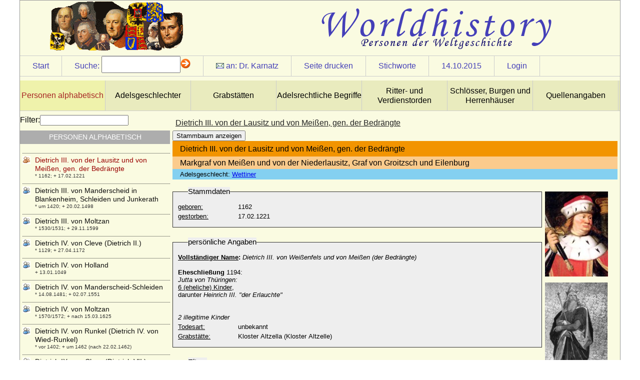

--- FILE ---
content_type: text/html
request_url: http://worldhistory.de/wnf/navbar/wnf.php?oid=1353&sid=edfd8fc3366197b4d334484682ab8cda
body_size: 14192
content:
<!DOCTYPE html PUBLIC "-//W3C//DTD XHTML 1.0 Strict//EN" "http://www.w3.org/TR/xhtml1/DTD/xhtml1-strict.dtd">
<html>
<head>
<title>:: worldhistory :: Personen der Weltgeschichte ::</title>
<link rel="stylesheet" href="../customizing/layouts/history/layout.css" type="text/css" />
<link rel="stylesheet" href="../customizing/templates/history/person.css" type="text/css" />
<link rel="shortcut icon" type="image/x-icon" href="../favicon.png" /><script type="text/javascript">

  var _gaq = _gaq || [];
  _gaq.push(['_setAccount', 'UA-17092712-13']);
  _gaq.push(['_trackPageview']);

  (function() {
    var ga = document.createElement('script'); ga.type = 'text/javascript'; ga.async = true;
    ga.src = ('https:' == document.location.protocol ? 'https://ssl' : 'http://www') + '.google-analytics.com/ga.js';
    var s = document.getElementsByTagName('script')[0]; s.parentNode.insertBefore(ga, s);
  })();

</script>
<script type="text/javascript" src="../modules/jquery/js/jquery-1.8.2.min.js"></script>
<script type="text/javascript" src="../modules/jquery/js/jquery-ui-1.8.23.custom.min.js"></script>
<script type="text/javascript" src="wnf.js"></script>
<script type="text/javascript" src="../modules/jquery/bindWithDelay/bindWithDelay.js"></script>
<script type="text/javascript" src="../customizing/templates/history/person.js"></script>
<script type="text/javascript">var s_sid="edfd8fc3366197b4d334484682ab8cda";var i_oid="1353"</script>
<meta http-equiv="Content-Type" content="text/html; charset=iso-8859-1" />
<meta name="title" content="Markgraf von Meißen und von der Niederlausitz, Graf von Groitzsch und Eilenburg" />
<meta name="author" content="pkarnatz" />
<meta name="copyright" content="pkarnatz" />
<meta name="keywords" content="wettiner,markgraf von meißen,markgraf von meissen" />
<meta name="description" content="Dietrich III. von der Lausitz und von Meißen, gen. der Bedrängte" />
<meta name="abstract" content="* 1162; + 17.02.1221" />
<meta name="robots" content="noindex, nofollow" />

<meta http-equiv="Content-Style-Type" content="text/css" />
<meta name="designer" content="sdevic.de" />
<meta name="generator" content="WebNavigationFramework_2.2 (WNF)" />
</head>
<body>
<div id="wrapper"><div id="headerContent">
</div>
<div id="siteControl"><div class="cItem"><a href="wnf.php?sid=edfd8fc3366197b4d334484682ab8cda">Start</a></div><div class="cItem" id="srchdirect" ><span class="text">Suche:</span><form id="searchdirect" action="wnf.php" method="get"> <input type="hidden" name="sid" id="sid" value="edfd8fc3366197b4d334484682ab8cda" /><input type="hidden" name="oid" value="1353" /><input type="text" name="s" id="s" class="text8" /><img src="navimg/arrow.gif" alt="suche starten" onclick="document.forms['searchdirect'].submit();return false;" /></form></div><div class="cItem" id="authormail"><img src="navimg/mail1.gif" alt="" border="0" />&nbsp;an: <a class="maillink" href=mailto:pkarnatz@web.de?subject=Dietrich%20III.%20von%20der%20Lausitz%20und%20von%20Mei%DFen%2C%20gen.%20der%20Bedr%E4ngte>Dr. Karnatz</a></div>
<div class="cItem" id="printPage"><a href="#">Seite drucken</a></div>
<div class="cItem" id="keyWrdList"><a href="#">Stichworte</a></div>
<div class="cItem"><a class="maillink" href="wnf.php?oid=1353&amp;sid=edfd8fc3366197b4d334484682ab8cda&amp;s=d 1444773600" target="_top">14.10.2015</a></div>
<span class="cItem"><a href="wnf.php?o=gl&amp;oid=1353">Login</a></span>
</div><ul id="bannerNavCol">
<li><a class="activ" href="wnf.php?oid=2&sid=edfd8fc3366197b4d334484682ab8cda">Personen alphabetisch</a></li>
<li><a class="norm" href="wnf.php?oid=5745&sid=edfd8fc3366197b4d334484682ab8cda">Adelsgeschlechter</a></li>
<li><a class="norm" href="wnf.php?oid=8837&sid=edfd8fc3366197b4d334484682ab8cda">Grabstätten</a></li>
<li><a class="norm" href="wnf.php?oid=6401&sid=edfd8fc3366197b4d334484682ab8cda">Adelsrechtliche Begriffe</a></li>
<li><a class="norm" href="wnf.php?oid=6412&sid=edfd8fc3366197b4d334484682ab8cda">Ritter- und Verdienstorden</a></li>
<li><a class="norm" href="wnf.php?oid=5943&sid=edfd8fc3366197b4d334484682ab8cda">Schlösser, Burgen und Herrenhäuser</a></li>
<li><a class="norm" href="wnf.php?oid=16893&sid=edfd8fc3366197b4d334484682ab8cda">Quellenangaben</a></li>
<div class="clear"></div></ul>
<div id="primaryContent">
<h3>Dietrich III. von der Lausitz und von Meißen, gen. der Bedrängte</h3>
<div class="tpl_12" docnr="1323">
  <button id="btnstamm">Stammbaum anzeigen</button>
  <div id="stamm" class="hide">
Elterngenerationen:
			<select name="upgen" id="upgen">
				<option value="1">1</option>
				<option value="2">2</option>
			</select>
Kindgenerationen:
			<select name="dngen" id="dngen">
				<option value="1">1</option>
				<option value="2">2</option>
				<option value="3">3</option>
			</select>
			<button id="btnrefresh">aktualisieren</button>
			
			<div id="stammcont"></div>
</div>

<div id="persdata"><h4>Dietrich III. von der Lausitz und von Meißen, gen. der Bedrängte</h4><h5>Markgraf von Meißen und von der Niederlausitz, Graf von Groitzsch und Eilenburg</h5><h6>Adelsgeschlecht: <a href="wnf.php?oid=5748&sid=edfd8fc3366197b4d334484682ab8cda" target="_top">Wettiner</a></h6><div class="pdata"><fieldset><legend>Stammdaten</legend><p><label class="prae">geboren:</label><span>1162</span></p><p><label class="prae">gestorben:</label><span>17.02.1221</span><p></fieldset><fieldset><legend>persönliche Angaben</legend><p><span><p><strong><u>Vollst&auml;ndiger Name</u>:</strong><em> Dietrich III. von Wei&szlig;enfels und von Mei&szlig;en (der Bedr&auml;ngte)<br/>
</em><br/>
<strong>Eheschlie&szlig;ung</strong> 1194: <br/>
<em>Jutta von Th&uuml;ringen:</em> <br/>
<u>6 (eheliche) Kinder</u>, <br/>
darunter <em>Heinrich III. &quot;der Erlauchte&quot; <br/>
<br/>
<br/>
2 illegitime Kinder<br/>
</em></p></span></p><p><label class="prae">Todesart:</label><span>unbekannt</span></p><p><label class="prae">Grabstätte:</label><span>Kloster Altzella (Kloster Altzelle)</span></p></fieldset><fieldset><legend>Eltern</legend><p><label class="prae">Vater:</label><a href="wnf.php?oid=4858&sid=edfd8fc3366197b4d334484682ab8cda">Otto der Reiche von Meißen</a></p><p><label class="prae">Mutter:</label><a href="wnf.php?oid=2462&sid=edfd8fc3366197b4d334484682ab8cda">Hedwig von Brandenburg (Hedwig von Ballenstedt)</a></p></fieldset><fieldset><legend>Ehen</legend><label>Ehen / Beziehungen:</label><table id="ehen"><tr><th class="text8">Partner</th><th class="text8">Ehe am</th><th class="text8">Ort</th></tr><tr><td class="text8 name"><a href="wnf.php?oid=3320&sid=edfd8fc3366197b4d334484682ab8cda">Jutta von Thüringen</a></td><td class="text8">1194</td><td class="text8"></td></tr></table></fieldset><fieldset><legend>Kinder</legend><ul><li><a href="wnf.php?oid=2468&sid=edfd8fc3366197b4d334484682ab8cda">Hedwig von Meißen</a></li><li><a href="wnf.php?oid=2531&sid=edfd8fc3366197b4d334484682ab8cda">Heinrich III. der Erlauchte von Meißen</a></li></ul></fieldset><fieldset><legend>Geschwister</legend><ul><li><a href="wnf.php?oid=242&sid=edfd8fc3366197b4d334484682ab8cda">Albrecht I. der Stolze von Meißen</a></li><li><a href="wnf.php?oid=7647&sid=edfd8fc3366197b4d334484682ab8cda">Adelheid von Meißen</a></li></ul></fieldset><fieldset><p><label class="hdl">historische Bedeutung:</label> <span><em><strong>Markgraf von Mei&szlig;en 1198 bis 1221 <br/>
Markgraf der Lausitz</strong> (Niederlausitz)<strong> 1210-1221<br/>
</strong></em><br/>
<em>Durch die Eheschlie&szlig;ung mit Jutta von Th&uuml;ringen kam Th&uuml;ringen an die Wettiner.<br/>
<br/>
M&ouml;glichweise nach Anstiftung durch die verfeindeten Leipziger und unzufriedene Adelige von seinem Leibarzt vergiftet worden.</em></span></p><p><br /><label class="small">Docnr:</label><span>1323</span></p></fieldset><fieldset><legend>Kommentar</legend><p><label for="cmail" class="prae2">Ihre E-Mail-Adresse:</label><input type="text" class="cmail" name="cmail" /></p><p><label for="comment" class="prae2">Information an mich:</label><textarea class="comment" name="comment"></textarea></p><button class="history">absenden</button><div class="resp"></div></fieldset></div><div id="pimg"><div class="pimgs"><img src="../customizing/templates/history/img_send.php?fileid=14023&size=tn" /><p class="imgdescr"></p></div><div class="pimgs"><img src="../customizing/templates/history/img_send.php?fileid=12655&size=tn" /><p class="imgdescr"></p></div><div class="pimgs"><img src="../customizing/templates/history/img_send.php?fileid=14024&size=tn" /><p class="imgdescr"></p></div><div class="pimgs"><img src="../customizing/templates/history/img_send.php?fileid=1871&size=tn" /><p class="imgdescr"></p></div></div><div class="clear"></div></div></div>
<div class="clear"></div>
</div>
<div id="sideContent"><label for="navfltr">Filter:</label><input type="text" name="navfltr" id="navfltr" /><h5>Personen alphabetisch</h5><ul>
<li><a class="lvl"  href="wnf.php?oid=6745&sid=edfd8fc3366197b4d334484682ab8cda" oid="6745" style="background-image:url(../images/nt_user1.gif);">Dagmar Hennings</a><p class="popup">* 24.06.1948;</p></li>
<li><a class="lvl"  href="wnf.php?oid=12980&sid=edfd8fc3366197b4d334484682ab8cda" oid="12980" style="background-image:url(../images/nt_user1.gif);">Dagmar von Boetticher</a><p class="popup">* 22.08.1883; + 25.03.1970</p></li>
<li><a class="lvl"  href="wnf.php?oid=7123&sid=edfd8fc3366197b4d334484682ab8cda" oid="7123" style="background-image:url(../images/nt_user1.gif);">Dagmar von Dänemark  (Margarete von Böhmen, Marketa)</a><p class="popup">* 1186; + 24.05.1212</p></li>
<li><a class="lvl"  href="wnf.php?oid=1326&sid=edfd8fc3366197b4d334484682ab8cda" oid="1326" style="background-image:url(../images/nt_user1.gif);">Dagmar von Dänemark (Maria Fjodorowna)</a><p class="popup">* 26.11.1847; + 13.10.1928</p></li>
<li><a class="lvl"  href="wnf.php?oid=1327&sid=edfd8fc3366197b4d334484682ab8cda" oid="1327" style="background-image:url(../images/nt_user1.gif);">Damian Njegos</a><p class="popup">* 1676; + unbekannt</p></li>
<li><a class="lvl"  href="wnf.php?oid=13515&sid=edfd8fc3366197b4d334484682ab8cda" oid="13515" style="background-image:url(../images/nt_user1.gif);">Damian Waldbott von Bassenheim, Freiherr</a><p class="popup">* 02.04.1577; + 21.11.1640</p></li>
<li><a class="lvl"  href="wnf.php?oid=12120&sid=edfd8fc3366197b4d334484682ab8cda" oid="12120" style="background-image:url(../images/nt_user1.gif);">Daniel Bodo von der Schulenburg, Reichsgraf</a><p class="popup">* 21.12.1662; + 15.12.1732</p></li>
<li><a class="lvl"  href="wnf.php?oid=1328&sid=edfd8fc3366197b4d334484682ab8cda" oid="1328" style="background-image:url(../images/nt_user1.gif);">Daniel Chatto</a><p class="popup">* 22.04.1957;</p></li>
<li><a class="lvl"  href="wnf.php?oid=7067&sid=edfd8fc3366197b4d334484682ab8cda" oid="7067" style="background-image:url(../images/nt_user1.gif);">Daniel de Talleyrand-Perigord (Daniel Marie Anne de Talleyrand-Perigord)</a><p class="popup">* 1706; + 09.05.1745</p></li>
<li><a class="lvl"  href="wnf.php?oid=15745&sid=edfd8fc3366197b4d334484682ab8cda" oid="15745" style="background-image:url(../images/nt_user1.gif);">Daniel Dietrich von Landsberg zu Erwitte</a><p class="popup">* 1618; + 15.11.1683</p></li>
<li><a class="lvl"  href="wnf.php?oid=15121&sid=edfd8fc3366197b4d334484682ab8cda" oid="15121" style="background-image:url(../images/nt_user1.gif);">Daniel Friedrich von Kameke (1)</a><p class="popup">+ 06.12.1675</p></li>
<li><a class="lvl"  href="wnf.php?oid=15123&sid=edfd8fc3366197b4d334484682ab8cda" oid="15123" style="background-image:url(../images/nt_user1.gif);">Daniel Friedrich von Kameke (2)</a><p class="popup">* 1650; + 20.12.1713</p></li>
<li><a class="lvl"  href="wnf.php?oid=15125&sid=edfd8fc3366197b4d334484682ab8cda" oid="15125" style="background-image:url(../images/nt_user1.gif);">Daniel Friedrich von Kameke (3)</a><p class="popup">* 27.02.1703; + 15.12.1745</p></li>
<li><a class="lvl"  href="wnf.php?oid=14774&sid=edfd8fc3366197b4d334484682ab8cda" oid="14774" style="background-image:url(../images/nt_user1.gif);">Daniel Heinrich von Borstell</a><p class="popup">* 12.05.1638; + 04.08.1705</p></li>
<li><a class="lvl"  href="wnf.php?oid=12113&sid=edfd8fc3366197b4d334484682ab8cda" oid="12113" style="background-image:url(../images/nt_user1.gif);">Daniel I. von der Schulenburg, Reichsfreiherr</a><p class="popup">* 03.06.1538; + 06.11.1594</p></li>
<li><a class="lvl"  href="wnf.php?oid=16970&sid=edfd8fc3366197b4d334484682ab8cda" oid="16970" style="background-image:url(../images/nt_user1.gif);">Daniel II. von der Schulenburg</a><p class="popup">* 08.11.1613; + 07.05.1692</p></li>
<li><a class="lvl"  href="wnf.php?oid=14664&sid=edfd8fc3366197b4d334484682ab8cda" oid="14664" style="background-image:url(../images/nt_user1.gif);">Daniel Theodor von Wilamowitz (Theodor von Wilamowitz)</a><p class="popup">* 12.05.1768; + 23.12.1837</p></li>
<li><a class="lvl"  href="wnf.php?oid=16303&sid=edfd8fc3366197b4d334484682ab8cda" oid="16303" style="background-image:url(../images/nt_user1.gif);">Daniel von Jeetze</a><p class="popup">+ 28.09.1614</p></li>
<li><a class="lvl"  href="wnf.php?oid=15269&sid=edfd8fc3366197b4d334484682ab8cda" oid="15269" style="background-image:url(../images/nt_user1.gif);">Daniel von Kunheim</a><p class="popup">* um 1430; + 1507</p></li>
<li><a class="lvl"  href="wnf.php?oid=14170&sid=edfd8fc3366197b4d334484682ab8cda" oid="14170" style="background-image:url(../images/nt_user1.gif);">Daniel von Plessen</a><p class="popup">* um 1530; + 15.03.1598</p></li>
<li><a class="lvl"  href="wnf.php?oid=14164&sid=edfd8fc3366197b4d334484682ab8cda" oid="14164" style="background-image:url(../images/nt_user1.gif);">Daniel von Plessen</a><p class="popup">* 03.01.1606; + 08.03.1672</p></li>
<li><a class="lvl"  href="wnf.php?oid=10209&sid=edfd8fc3366197b4d334484682ab8cda" oid="10209" style="background-image:url(../images/nt_user1.gif);">Daniel von Schwerin, Ritter</a><p class="popup">+ 1262</p></li>
<li><a class="lvl"  href="wnf.php?oid=14995&sid=edfd8fc3366197b4d334484682ab8cda" oid="14995" style="background-image:url(../images/nt_user1.gif);">Daniel von Tettau (1)</a><p class="popup">* ?; + 1615</p></li>
<li><a class="lvl"  href="wnf.php?oid=14996&sid=edfd8fc3366197b4d334484682ab8cda" oid="14996" style="background-image:url(../images/nt_user1.gif);">Daniel von Tettau (2)</a><p class="popup">* 1609; + 1647</p></li>
<li><a class="lvl"  href="wnf.php?oid=14994&sid=edfd8fc3366197b4d334484682ab8cda" oid="14994" style="background-image:url(../images/nt_user1.gif);">Daniel von Tettau (3), Generalleutnant</a><p class="popup">* 06.04.1670; + 11.09.1709</p></li>
<li><a class="lvl"  href="wnf.php?oid=9902&sid=edfd8fc3366197b4d334484682ab8cda" oid="9902" style="background-image:url(../images/nt_user1.gif);">Daniel Westling (Prinz Daniel von Schweden)</a><p class="popup">* 15.09.1973;</p></li>
<li><a class="lvl"  href="wnf.php?oid=10186&sid=edfd8fc3366197b4d334484682ab8cda" oid="10186" style="background-image:url(../images/nt_user1.gif);">Daniil Alexandrowitsch von Moskau (Daniel der Heilige von Moskau)</a><p class="popup">* 1261; + 04.03.1303</p></li>
<li><a class="lvl"  href="wnf.php?oid=1329&sid=edfd8fc3366197b4d334484682ab8cda" oid="1329" style="background-image:url(../images/nt_user1.gif);">Danilo I. Petrovic Njegos (Daniel I. von Montenegro)</a><p class="popup">* 1670; + 11.01.1735</p></li>
<li><a class="lvl"  href="wnf.php?oid=1330&sid=edfd8fc3366197b4d334484682ab8cda" oid="1330" style="background-image:url(../images/nt_user1.gif);">Danilo II. Petrovic Njego? (Danilo I. Fürst von Montenegro)</a><p class="popup">* 25.05.1826; + 13.08.1860</p></li>
<li><a class="lvl"  href="wnf.php?oid=1331&sid=edfd8fc3366197b4d334484682ab8cda" oid="1331" style="background-image:url(../images/nt_user1.gif);">Danilo II. Petrovic Njegos von Montenegro</a><p class="popup">* 17.06.1871 JK; + 24.09.1939</p></li>
<li><a class="lvl"  href="wnf.php?oid=1332&sid=edfd8fc3366197b4d334484682ab8cda" oid="1332" style="background-image:url(../images/nt_user1.gif);">Darinka Kvecvic</a><p class="popup">* 19.12.1838 JK; + 02.02.1892 JK</p></li>
<li><a class="lvl"  href="wnf.php?oid=1333&sid=edfd8fc3366197b4d334484682ab8cda" oid="1333" style="background-image:url(../images/nt_user1.gif);">David Armstrong-Jones (David Linley)</a><p class="popup">* 03.11.1961;</p></li>
<li><a class="lvl"  href="wnf.php?oid=16207&sid=edfd8fc3366197b4d334484682ab8cda" oid="16207" style="background-image:url(../images/nt_user1.gif);">David Gottlob von Gersdorff, Generalleutnant</a><p class="popup">* 1658; + 21.07.1732</p></li>
<li><a class="lvl"  href="wnf.php?oid=1334&sid=edfd8fc3366197b4d334484682ab8cda" oid="1334" style="background-image:url(../images/nt_user1.gif);">David Hicks (Sir David Hicks)</a><p class="popup">* 25.03.1929; + 29.03.1998</p></li>
<li><a class="lvl"  href="wnf.php?oid=1335&sid=edfd8fc3366197b4d334484682ab8cda" oid="1335" style="background-image:url(../images/nt_user1.gif);">David II. von Schottland</a><p class="popup">* 05.03.1324; + 22.02.1371</p></li>
<li><a class="lvl"  href="wnf.php?oid=11883&sid=edfd8fc3366197b4d334484682ab8cda" oid="11883" style="background-image:url(../images/nt_user1.gif);">David Jonathan Jorken (David Jonathan von Jork)</a><p class="popup">* 07.07.1721; + ? ?</p></li>
<li><a class="lvl"  href="wnf.php?oid=1336&sid=edfd8fc3366197b4d334484682ab8cda" oid="1336" style="background-image:url(../images/nt_user1.gif);">David Mountbatten</a><p class="popup">* 12.05.1919; + 14.04.1970</p></li>
<li><a class="lvl"  href="wnf.php?oid=14549&sid=edfd8fc3366197b4d334484682ab8cda" oid="14549" style="background-image:url(../images/nt_user1.gif);">David-Traugott Alexander Wilhelm Moritz von Bassewitz, Graf</a><p class="popup">* 28.03.1868; + 15.12.1940</p></li>
<li><a class="lvl"  href="wnf.php?oid=7778&sid=edfd8fc3366197b4d334484682ab8cda" oid="7778" style="background-image:url(../images/nt_user1.gif);">David Tschawtschawadse (David Chavchavadze)</a><p class="popup">* 20.05.1924;</p></li>
<li><a class="lvl"  href="wnf.php?oid=12311&sid=edfd8fc3366197b4d334484682ab8cda" oid="12311" style="background-image:url(../images/nt_user1.gif);">David von Grumbkow</a><p class="popup">* 1550; + 1618</p></li>
<li><a class="lvl"  href="wnf.php?oid=1337&sid=edfd8fc3366197b4d334484682ab8cda" oid="1337" style="background-image:url(../images/nt_user1.gif);">David Wood</a><p class="popup">* 1961;</p></li>
<li><a class="lvl"  href="wnf.php?oid=11880&sid=edfd8fc3366197b4d334484682ab8cda" oid="11880" style="background-image:url(../images/nt_user1.gif);">Davida Yorck von Wartenburg, Gräfin</a><p class="popup">* 24.09.1900; + 26.09.1989</p></li>
<li><a class="lvl"  href="wnf.php?oid=16068&sid=edfd8fc3366197b4d334484682ab8cda" oid="16068" style="background-image:url(../images/nt_user1.gif);">Davide Magdalena von Hedemann</a><p class="popup">* 26.01.1787; + 08.05.1878</p></li>
<li><a class="lvl"  href="wnf.php?oid=16082&sid=edfd8fc3366197b4d334484682ab8cda" oid="16082" style="background-image:url(../images/nt_user1.gif);">Davidia Margaretha von Drieberg</a><p class="popup">* 05.08.1735; + 23.11.1795</p></li>
<li><a class="lvl"  href="wnf.php?oid=1338&sid=edfd8fc3366197b4d334484682ab8cda" oid="1338" style="background-image:url(../images/nt_user1.gif);">Davina Windsor (Lady Davina Windsor. Lady Davina Lewis)</a><p class="popup">* 19.11.1977;</p></li>
<li><a class="lvl"  href="wnf.php?oid=1339&sid=edfd8fc3366197b4d334484682ab8cda" oid="1339" style="background-image:url(../images/nt_user1.gif);">Dedi im Harzgau (Dietrich I. im Liesgau)</a><p class="popup">* unbekannt; + 13.07.982</p></li>
<li><a class="lvl"  href="wnf.php?oid=1340&sid=edfd8fc3366197b4d334484682ab8cda" oid="1340" style="background-image:url(../images/nt_user1.gif);">Dedo I. von Wettin (Dedo I. von Merseburg)</a><p class="popup">* um 960; + 13.11.1009</p></li>
<li><a class="lvl"  href="wnf.php?oid=7433&sid=edfd8fc3366197b4d334484682ab8cda" oid="7433" style="background-image:url(../images/nt_user1.gif);">Dedo II. von Wettin (Dedo I. von der Lausitz)</a><p class="popup">* um 1010 ; + 1075</p></li>
<li><a class="lvl"  href="wnf.php?oid=8472&sid=edfd8fc3366197b4d334484682ab8cda" oid="8472" style="background-image:url(../images/nt_user1.gif);">Dedo III. von Wettin (Dedo II. von der Lausitz)</a><p class="popup">* um 1040; + vor dem 26.10.1069</p></li>
<li><a class="lvl"  href="wnf.php?oid=1341&sid=edfd8fc3366197b4d334484682ab8cda" oid="1341" style="background-image:url(../images/nt_user1.gif);">Dedo IV. von Wettin</a><p class="popup">* 1086; + 16.12.1124</p></li>
<li><a class="lvl"  href="wnf.php?oid=6104&sid=edfd8fc3366197b4d334484682ab8cda" oid="6104" style="background-image:url(../images/nt_user1.gif);">Dedo V. der Feiste von Wettin (Dedo III. von der Lausitz)</a><p class="popup">* vor 1142; + 16.08.1190</p></li>
<li><a class="lvl"  href="wnf.php?oid=1342&sid=edfd8fc3366197b4d334484682ab8cda" oid="1342" style="background-image:url(../images/nt_user1.gif);">Dedo von Sachsen</a><p class="popup">* 30.05.1922; + 06.12.2009</p></li>
<li><a class="lvl"  href="wnf.php?oid=15597&sid=edfd8fc3366197b4d334484682ab8cda" oid="15597" style="background-image:url(../images/nt_user1.gif);">Degenhard Bertram von Loë, Reichsfreiherr von Loë</a><p class="popup">* um 1610; + 04.01.1689</p></li>
<li><a class="lvl"  href="wnf.php?oid=14404&sid=edfd8fc3366197b4d334484682ab8cda" oid="14404" style="background-image:url(../images/nt_user1.gif);">Delicia Vyner</a><p class="popup">* 12.05.1813; + 29.01.1890</p></li>
<li><a class="lvl"  href="wnf.php?oid=12572&sid=edfd8fc3366197b4d334484682ab8cda" oid="12572" style="background-image:url(../images/nt_user1.gif);">Denise Lines-Roberts</a><p class="popup">+ 12.05.1974</p></li>
<li><a class="lvl"  href="wnf.php?oid=6367&sid=edfd8fc3366197b4d334484682ab8cda" oid="6367" style="background-image:url(../images/nt_user1.gif);">Denise Shorto</a><p class="popup">* 23.12.1942;</p></li>
<li><a class="lvl"  href="wnf.php?oid=6548&sid=edfd8fc3366197b4d334484682ab8cda" oid="6548" style="background-image:url(../images/nt_user1.gif);">Denyse de Muralt (Denise Henriette von Muralt)</a><p class="popup">* 14.12.1923; + 25.04.2005</p></li>
<li><a class="lvl"  href="wnf.php?oid=7224&sid=edfd8fc3366197b4d334484682ab8cda" oid="7224" style="background-image:url(../images/nt_user1.gif);">Desiderata (Gerperga)</a><p class="popup">+ unbekannt</p></li>
<li><a class="lvl"  href="wnf.php?oid=1343&sid=edfd8fc3366197b4d334484682ab8cda" oid="1343" style="background-image:url(../images/nt_user1.gif);">Désirée Clary (Desideria von Schweden und Norwegen)</a><p class="popup">* 08.11.1777; + 17.12.1860</p></li>
<li><a class="lvl"  href="wnf.php?oid=1344&sid=edfd8fc3366197b4d334484682ab8cda" oid="1344" style="background-image:url(../images/nt_user1.gif);">Désirée von Preußen</a><p class="popup">* 13.07.1961;</p></li>
<li><a class="lvl"  href="wnf.php?oid=13116&sid=edfd8fc3366197b4d334484682ab8cda" oid="13116" style="background-image:url(../images/nt_user1.gif);">Despina Vukovic</a><p class="popup">+ 1848</p></li>
<li><a class="lvl"  href="wnf.php?oid=15756&sid=edfd8fc3366197b4d334484682ab8cda" oid="15756" style="background-image:url(../images/nt_user1.gif);">Dethlof von Oertzen</a><p class="popup">* November 1635; + 24.01.1677</p></li>
<li><a class="lvl"  href="wnf.php?oid=11764&sid=edfd8fc3366197b4d334484682ab8cda" oid="11764" style="background-image:url(../images/nt_user1.gif);">Detlef Rantzau (Ditlev Rantzau), Reichsgraf</a><p class="popup">* 11.03.1644; + 08.09.1697</p></li>
<li><a class="lvl"  href="wnf.php?oid=13071&sid=edfd8fc3366197b4d334484682ab8cda" oid="13071" style="background-image:url(../images/nt_user1.gif);">Detlev von Arnim-Kröchlendorff</a><p class="popup">* 15.09.1878; + 01.02. 1947</p></li>
<li><a class="lvl"  href="wnf.php?oid=13050&sid=edfd8fc3366197b4d334484682ab8cda" oid="13050" style="background-image:url(../images/nt_user1.gif);">Detlev von Reventlow (Ditlev von Reventlow), Graf</a><p class="popup">* 28.10.1712; + 05.12.1783</p></li>
<li><a class="lvl"  href="wnf.php?oid=1345&sid=edfd8fc3366197b4d334484682ab8cda" oid="1345" style="background-image:url(../images/nt_user1.gif);">Diana Marguerite von Bourbon-Parma</a><p class="popup">* 22.05.1932;</p></li>
<li><a class="lvl"  href="wnf.php?oid=1346&sid=edfd8fc3366197b4d334484682ab8cda" oid="1346" style="background-image:url(../images/nt_user1.gif);">Diana Spencer (Lady Diana Spencer)</a><p class="popup">* 01.07.1961; + 31.08.1997</p></li>
<li><a class="lvl"  href="wnf.php?oid=1347&sid=edfd8fc3366197b4d334484682ab8cda" oid="1347" style="background-image:url(../images/nt_user1.gif);">Diana Trotti</a><p class="popup">* unbekannt; + unbekannt</p></li>
<li><a class="lvl"  href="wnf.php?oid=1348&sid=edfd8fc3366197b4d334484682ab8cda" oid="1348" style="background-image:url(../images/nt_user1.gif);">Diana von Hagen</a><p class="popup">* 06.05.1972;</p></li>
<li><a class="lvl"  href="wnf.php?oid=8820&sid=edfd8fc3366197b4d334484682ab8cda" oid="8820" style="background-image:url(../images/nt_user1.gif);">Diane de Dommartin (Diane de Dompmartin)</a><p class="popup">* 20.09.1552; + nach dem 14.10.1625</p></li>
<li><a class="lvl"  href="wnf.php?oid=6597&sid=edfd8fc3366197b4d334484682ab8cda" oid="6597" style="background-image:url(../images/nt_user1.gif);">Diane de Poitiers</a><p class="popup">* 31.12.1499; + 22.04.1566</p></li>
<li><a class="lvl"  href="wnf.php?oid=1349&sid=edfd8fc3366197b4d334484682ab8cda" oid="1349" style="background-image:url(../images/nt_user1.gif);">Diane von Orleans</a><p class="popup">* 24.03.1940;</p></li>
<li><a class="lvl"  href="wnf.php?oid=13562&sid=edfd8fc3366197b4d334484682ab8cda" oid="13562" style="background-image:url(../images/nt_user1.gif);">Diederich von Wylich (Dietrich von Wylich, Dietrich von Wylack)</a><p class="popup">* ?; + 06.04.1476</p></li>
<li><a class="lvl"  href="wnf.php?oid=13556&sid=edfd8fc3366197b4d334484682ab8cda" oid="13556" style="background-image:url(../images/nt_user1.gif);">Diederich von Wylich (Dietrich von Wylich)</a><p class="popup">* 1493; + 1569</p></li>
<li><a class="lvl"  href="wnf.php?oid=13554&sid=edfd8fc3366197b4d334484682ab8cda" oid="13554" style="background-image:url(../images/nt_user1.gif);">Diederich von Wylich zu Winnenthal und Pröbstinck (auch: Dietrich von Wylich zu Winnenthal)</a><p class="popup">* 1539; + 1583</p></li>
<li><a class="lvl"  href="wnf.php?oid=13869&sid=edfd8fc3366197b4d334484682ab8cda" oid="13869" style="background-image:url(../images/nt_user1.gif);">Diederike Eleonore von Zülow (a.d.F. Flensdorf)</a><p class="popup">* 12.12.1736; + 01.01.1819</p></li>
<li><a class="lvl"  href="wnf.php?oid=8855&sid=edfd8fc3366197b4d334484682ab8cda" oid="8855" style="background-image:url(../images/nt_user1.gif);">Diepold I. von Böhmen-Jamnitz (Depold, Theobald I. von Böhmen)</a><p class="popup">+ 14.08.1167</p></li>
<li><a class="lvl"  href="wnf.php?oid=7874&sid=edfd8fc3366197b4d334484682ab8cda" oid="7874" style="background-image:url(../images/nt_user1.gif);">Dietlof von Arnim-Boitzenburg (Guido Adolf Georg Dietlof von Arnim)</a><p class="popup">* 22.08.1867; + 15.04.1933</p></li>
<li><a class="lvl"  href="wnf.php?oid=13550&sid=edfd8fc3366197b4d334484682ab8cda" oid="13550" style="background-image:url(../images/nt_user1.gif);">Dietrich Adolf Hermann von Wylich zu Winnenthal (Adolf Hermann von Wylich zu Winnenthal), Freiherr</a><p class="popup">* ?; + 1681</p></li>
<li><a class="lvl"  href="wnf.php?oid=15554&sid=edfd8fc3366197b4d334484682ab8cda" oid="15554" style="background-image:url(../images/nt_user1.gif);">Dietrich Adolf von und zu Weichs zu Rösberg, Reichsfreiherr</a><p class="popup">* 1655; + 1725</p></li>
<li><a class="lvl"  href="wnf.php?oid=12833&sid=edfd8fc3366197b4d334484682ab8cda" oid="12833" style="background-image:url(../images/nt_user1.gif);">Dietrich Busso von Bocholtz-Asseburg, Graf</a><p class="popup">* 25.05.1812; + 20.05.1892</p></li>
<li><a class="lvl"  href="wnf.php?oid=13547&sid=edfd8fc3366197b4d334484682ab8cda" oid="13547" style="background-image:url(../images/nt_user1.gif);">Dietrich Carl von Wylich, Freiherr</a><p class="popup">* 1615; + 1677</p></li>
<li><a class="lvl"  href="wnf.php?oid=14137&sid=edfd8fc3366197b4d334484682ab8cda" oid="14137" style="background-image:url(../images/nt_user1.gif);">Dietrich Cesarion von Keyserlingk, Freiherr</a><p class="popup">* 05.07.1698; + 13.08.1745</p></li>
<li><a class="lvl"  href="wnf.php?oid=14341&sid=edfd8fc3366197b4d334484682ab8cda" oid="14341" style="background-image:url(../images/nt_user1.gif);">Dietrich Christoph Gustav von Maltzahn, Freiherr</a><p class="popup">* 16.09.1726; + 18.12.1775</p></li>
<li><a class="lvl"  href="wnf.php?oid=12613&sid=edfd8fc3366197b4d334484682ab8cda" oid="12613" style="background-image:url(../images/nt_user1.gif);">Dietrich Ernst Otto Albrecht von der Schulenburg, Reichsgraf</a><p class="popup">* 17.06.1756; + 29.04.1831</p></li>
<li><a class="lvl"  href="wnf.php?oid=12622&sid=edfd8fc3366197b4d334484682ab8cda" oid="12622" style="background-image:url(../images/nt_user1.gif);">Dietrich Hermann I. von der Schulenburg</a><p class="popup">* 10.03.1638; + 12.02.1693</p></li>
<li><a class="lvl"  href="wnf.php?oid=1351&sid=edfd8fc3366197b4d334484682ab8cda" oid="1351" style="background-image:url(../images/nt_user1.gif);">Dietrich I. von Cleve</a><p class="popup">* unbekannt; + unbekannt</p></li>
<li><a class="lvl"  href="wnf.php?oid=1350&sid=edfd8fc3366197b4d334484682ab8cda" oid="1350" style="background-image:url(../images/nt_user1.gif);">Dietrich I. von der Niederlausitz (Dietrich II. von Wettin, Dietrich von Eilenburg)</a><p class="popup">* um 990; + 19.11.1034</p></li>
<li><a class="lvl"  href="wnf.php?oid=10277&sid=edfd8fc3366197b4d334484682ab8cda" oid="10277" style="background-image:url(../images/nt_user1.gif);">Dietrich I. von Holland (Dietrich I. Graf in Friesland, Thidericus Fresonie)</a><p class="popup">* um 875; + 923 (939)</p></li>
<li><a class="lvl"  href="wnf.php?oid=16380&sid=edfd8fc3366197b4d334484682ab8cda" oid="16380" style="background-image:url(../images/nt_user1.gif);">Dietrich I. von Milendonk (Dietrich I. von Mirlaer, Herr zu Milendonk)</a><p class="popup">+ 15.03.1549</p></li>
<li><a class="lvl"  href="wnf.php?oid=13352&sid=edfd8fc3366197b4d334484682ab8cda" oid="13352" style="background-image:url(../images/nt_user1.gif);">Dietrich I. von Moltzan</a><p class="popup">* ?; + 03.02.1562</p></li>
<li><a class="lvl"  href="wnf.php?oid=9271&sid=edfd8fc3366197b4d334484682ab8cda" oid="9271" style="background-image:url(../images/nt_user1.gif);">Dietrich I. von Oberlothringen (Dietrich I. von Bar)</a><p class="popup">* um 965; + 1026/1027</p></li>
<li><a class="lvl"  href="wnf.php?oid=11124&sid=edfd8fc3366197b4d334484682ab8cda" oid="11124" style="background-image:url(../images/nt_user1.gif);">Dietrich II. von Auersperg, Graf</a><p class="popup">* 02.06.1578; + 25.08.1634</p></li>
<li><a class="lvl"  href="wnf.php?oid=8842&sid=edfd8fc3366197b4d334484682ab8cda" oid="8842" style="background-image:url(../images/nt_user1.gif);">Dietrich II. von der Niederlausitz (Dietrich III. von Wettin, Dietrich von Landsberg)</a><p class="popup">* um 1125 (vor 1142); + 09.02.1185</p></li>
<li><a class="lvl"  href="wnf.php?oid=10278&sid=edfd8fc3366197b4d334484682ab8cda" oid="10278" style="background-image:url(../images/nt_user1.gif);">Dietrich II. von Holland (Dietrich II. von Westfriesland)</a><p class="popup">* um 932; + 06.05.988</p></li>
<li><a class="lvl"  href="wnf.php?oid=8346&sid=edfd8fc3366197b4d334484682ab8cda" oid="8346" style="background-image:url(../images/nt_user1.gif);">Dietrich II. von Oberlothringen (Thierry II de Lorraine)</a><p class="popup">* zwischen 1040-1050; + 23.01.1115</p></li>
<li><a class="lvl"  href="wnf.php?oid=1352&sid=edfd8fc3366197b4d334484682ab8cda" oid="1352" style="background-image:url(../images/nt_user1.gif);">Dietrich III. von Cleve (Dietrich I. von Kleve)</a><p class="popup">* um 1070; + 1119</p></li>
<li><a class="lvl"  href="wnf.php?oid=10282&sid=edfd8fc3366197b4d334484682ab8cda" oid="10282" style="background-image:url(../images/nt_user1.gif);">Dietrich III. von Holland, genannt der Jerusalemer</a><p class="popup">* zw. 980-985; + 27.05.1039</p></li>
<li><a class="lvl"  id="actNode" href="wnf.php?oid=1353&sid=edfd8fc3366197b4d334484682ab8cda" oid="1353" style="background-image:url(../images/nt_user2.gif);">Dietrich III. von der Lausitz und von Meißen, gen. der Bedrängte</a><p class="popup">* 1162; + 17.02.1221</p></li>
<li><a class="lvl"  href="wnf.php?oid=10430&sid=edfd8fc3366197b4d334484682ab8cda" oid="10430" style="background-image:url(../images/nt_user1.gif);">Dietrich III. von Manderscheid in Blankenheim, Schleiden und Junkerath</a><p class="popup">* um 1420; + 20.02.1498</p></li>
<li><a class="lvl"  href="wnf.php?oid=13245&sid=edfd8fc3366197b4d334484682ab8cda" oid="13245" style="background-image:url(../images/nt_user1.gif);">Dietrich III. von Moltzan</a><p class="popup">* 1530/1531; + 29.11.1599</p></li>
<li><a class="lvl"  href="wnf.php?oid=1354&sid=edfd8fc3366197b4d334484682ab8cda" oid="1354" style="background-image:url(../images/nt_user1.gif);">Dietrich IV. von Cleve (Dietrich II.)</a><p class="popup">* 1129; + 27.04.1172</p></li>
<li><a class="lvl"  href="wnf.php?oid=10284&sid=edfd8fc3366197b4d334484682ab8cda" oid="10284" style="background-image:url(../images/nt_user1.gif);">Dietrich IV. von Holland</a><p class="popup">+ 13.01.1049</p></li>
<li><a class="lvl"  href="wnf.php?oid=10437&sid=edfd8fc3366197b4d334484682ab8cda" oid="10437" style="background-image:url(../images/nt_user1.gif);">Dietrich IV. von Manderscheid-Schleiden</a><p class="popup">* 14.08.1481; + 02.07.1551</p></li>
<li><a class="lvl"  href="wnf.php?oid=13347&sid=edfd8fc3366197b4d334484682ab8cda" oid="13347" style="background-image:url(../images/nt_user1.gif);">Dietrich IV. von Moltzan</a><p class="popup">* 1570/1572; + nach 15.03.1625</p></li>
<li><a class="lvl"  href="wnf.php?oid=10465&sid=edfd8fc3366197b4d334484682ab8cda" oid="10465" style="background-image:url(../images/nt_user1.gif);">Dietrich IV. von Runkel (Dietrich IV. von Wied-Runkel)</a><p class="popup">* vor 1402; + um 1462 (nach 22.02.1462)</p></li>
<li><a class="lvl"  href="wnf.php?oid=1362&sid=edfd8fc3366197b4d334484682ab8cda" oid="1362" style="background-image:url(../images/nt_user1.gif);">Dietrich IX. von Cleve (Dietrich VII.)</a><p class="popup">* 1291; + 07.07.1347</p></li>
<li><a class="lvl"  href="wnf.php?oid=13874&sid=edfd8fc3366197b4d334484682ab8cda" oid="13874" style="background-image:url(../images/nt_user1.gif);">Dietrich Joachim von Plessen</a><p class="popup">* 11.02.1670; + 22.09.1733</p></li>
<li><a class="lvl"  href="wnf.php?oid=15667&sid=edfd8fc3366197b4d334484682ab8cda" oid="15667" style="background-image:url(../images/nt_user1.gif);">Dietrich Konrad Adolf von Westerholt zu Lembeck, Reichsgraf</a><p class="popup">* 1658; + 30.01.1702</p></li>
<li><a class="lvl"  href="wnf.php?oid=1356&sid=edfd8fc3366197b4d334484682ab8cda" oid="1356" style="background-image:url(../images/nt_user1.gif);">Dietrich Luf I. von Cleve</a><p class="popup">* vor 1242; + 25.05.1277</p></li>
<li><a class="lvl"  href="wnf.php?oid=1357&sid=edfd8fc3366197b4d334484682ab8cda" oid="1357" style="background-image:url(../images/nt_user1.gif);">Dietrich Luf II. von Cleve</a><p class="popup">* vor 1282; + 23.03.1308</p></li>
<li><a class="lvl"  href="wnf.php?oid=11383&sid=edfd8fc3366197b4d334484682ab8cda" oid="11383" style="background-image:url(../images/nt_user1.gif);">Dietrich Philipp Adolph von Metternich-Winneburg und Beilstein, Graf</a><p class="popup">* 1686; + 19.12.1738</p></li>
<li><a class="lvl"  href="wnf.php?oid=1358&sid=edfd8fc3366197b4d334484682ab8cda" oid="1358" style="background-image:url(../images/nt_user1.gif);">Dietrich Primogenitus von Cleve</a><p class="popup">* 1214; + 24.03.1245</p></li>
<li><a class="lvl"  href="wnf.php?oid=1355&sid=edfd8fc3366197b4d334484682ab8cda" oid="1355" style="background-image:url(../images/nt_user1.gif);">Dietrich V. von Cleve (Dietrich III.)</a><p class="popup">* 1155; + 1198</p></li>
<li><a class="lvl"  href="wnf.php?oid=10285&sid=edfd8fc3366197b4d334484682ab8cda" oid="10285" style="background-image:url(../images/nt_user1.gif);">Dietrich V. von Holland</a><p class="popup">* 1054; + 17.07.1091</p></li>
<li><a class="lvl"  href="wnf.php?oid=10407&sid=edfd8fc3366197b4d334484682ab8cda" oid="10407" style="background-image:url(../images/nt_user1.gif);">Dietrich V. von Manderscheid-Schleiden</a><p class="popup">* 30.03.1508; + 22.04.1560</p></li>
<li><a class="lvl"  href="wnf.php?oid=1359&sid=edfd8fc3366197b4d334484682ab8cda" oid="1359" style="background-image:url(../images/nt_user1.gif);">Dietrich VI. von Cleve (Dietrich IV.)</a><p class="popup">* 1195; + 13.05.1260</p></li>
<li><a class="lvl"  href="wnf.php?oid=10273&sid=edfd8fc3366197b4d334484682ab8cda" oid="10273" style="background-image:url(../images/nt_user1.gif);">Dietrich VI. von Holland (Dirk VI. von Holland, Theoderich VI., Thierry VI. de Hollande)</a><p class="popup">* 1110/1115; + 05.08.1157</p></li>
<li><a class="lvl"  href="wnf.php?oid=13331&sid=edfd8fc3366197b4d334484682ab8cda" oid="13331" style="background-image:url(../images/nt_user1.gif);">Dietrich VI. von Moltzan</a><p class="popup">* zwischen 1584-1588; + vor Juni 1635</p></li>
<li><a class="lvl"  href="wnf.php?oid=10439&sid=edfd8fc3366197b4d334484682ab8cda" oid="10439" style="background-image:url(../images/nt_user1.gif);">Dietrich VI. von Manderscheid-Schleiden (Dietrich VI. von Manderscheid-Virneburg)</a><p class="popup">* 1538; + 01.03.1593</p></li>
<li><a class="lvl"  href="wnf.php?oid=17020&sid=edfd8fc3366197b4d334484682ab8cda" oid="17020" style="background-image:url(../images/nt_user1.gif);">Dietrich VII. Vitzthum von Eckstädt</a><p class="popup">* 22.05.1544; + 21.04.1612</p></li>
<li><a class="lvl"  href="wnf.php?oid=1360&sid=edfd8fc3366197b4d334484682ab8cda" oid="1360" style="background-image:url(../images/nt_user1.gif);">Dietrich VII. von Cleve, genannt von Meißen (Dietrich V.)</a><p class="popup">* 1226; + 18.03.1275</p></li>
<li><a class="lvl"  href="wnf.php?oid=10287&sid=edfd8fc3366197b4d334484682ab8cda" oid="10287" style="background-image:url(../images/nt_user1.gif);">Dietrich VII. von Holland</a><p class="popup">* um 1163; + 04.11.1203</p></li>
<li><a class="lvl"  href="wnf.php?oid=1361&sid=edfd8fc3366197b4d334484682ab8cda" oid="1361" style="background-image:url(../images/nt_user1.gif);">Dietrich VIII. von Cleve (Dietrich VI.)</a><p class="popup">* 1256; + 28.09.1305</p></li>
<li><a class="lvl"  href="wnf.php?oid=13329&sid=edfd8fc3366197b4d334484682ab8cda" oid="13329" style="background-image:url(../images/nt_user1.gif);">Dietrich VIII. von Moltzahn</a><p class="popup">* ?; + 27.06.1699</p></li>
<li><a class="lvl"  href="wnf.php?oid=1363&sid=edfd8fc3366197b4d334484682ab8cda" oid="1363" style="background-image:url(../images/nt_user1.gif);">Dietrich von Anhalt Dessau</a><p class="popup">* 02.08.1702; + 02.12.1769</p></li>
<li><a class="lvl"  href="wnf.php?oid=6036&sid=edfd8fc3366197b4d334484682ab8cda" oid="6036" style="background-image:url(../images/nt_user1.gif);">Dietrich von Katlenburg (Dietrich II. von Katlenburg)</a><p class="popup">* unbekannt; + 21.01.1085</p></li>
<li><a class="lvl"  href="wnf.php?oid=5941&sid=edfd8fc3366197b4d334484682ab8cda" oid="5941" style="background-image:url(../images/nt_user1.gif);">Dietrich von Moers (Dietrich II. von Moers), Erzbischof und Kurfürst</a><p class="popup">* um 1385; + 14.02.1463</p></li>
<li><a class="lvl"  href="wnf.php?oid=1364&sid=edfd8fc3366197b4d334484682ab8cda" oid="1364" style="background-image:url(../images/nt_user1.gif);">Dietrich von Oldenburg (Dietrich der Glückliche)</a><p class="popup">* 1390; + 14.02.1440</p></li>
<li><a class="lvl"  href="wnf.php?oid=16143&sid=edfd8fc3366197b4d334484682ab8cda" oid="16143" style="background-image:url(../images/nt_user1.gif);">Dietrich von Rohr</a><p class="popup">+ zwischen 1506-1512</p></li>
<li><a class="lvl"  href="wnf.php?oid=14121&sid=edfd8fc3366197b4d334484682ab8cda" oid="14121" style="background-image:url(../images/nt_user1.gif);">Dietrich von Schlieben</a><p class="popup">* um 1486; + um 1534</p></li>
<li><a class="lvl"  href="wnf.php?oid=14929&sid=edfd8fc3366197b4d334484682ab8cda" oid="14929" style="background-image:url(../images/nt_user1.gif);">Dietrich von Schlieben          .</a><p class="popup">* ?; + 1606</p></li>
<li><a class="lvl"  href="wnf.php?oid=14991&sid=edfd8fc3366197b4d334484682ab8cda" oid="14991" style="background-image:url(../images/nt_user1.gif);">Dietrich von Tettau</a><p class="popup">* 30.03.1658; + 13.04.1730</p></li>
<li><a class="lvl"  href="wnf.php?oid=15682&sid=edfd8fc3366197b4d334484682ab8cda" oid="15682" style="background-image:url(../images/nt_user1.gif);">Dietrich von Velen (Diederich von Velen)</a><p class="popup">* 08.01.1591; + 14.12.1657</p></li>
<li><a class="lvl"  href="wnf.php?oid=16402&sid=edfd8fc3366197b4d334484682ab8cda" oid="16402" style="background-image:url(../images/nt_user1.gif);">Dietrich von Wylich zu Diersfordt, Freiherr</a><p class="popup">* um 1640; + 1709</p></li>
<li><a class="lvl"  href="wnf.php?oid=8146&sid=edfd8fc3366197b4d334484682ab8cda" oid="8146" style="background-image:url(../images/nt_user1.gif);">Dietrich zu Erbach-Schönberg, Fürst</a><p class="popup">* 27.03.1954;</p></li>
<li><a class="lvl"  href="wnf.php?oid=1365&sid=edfd8fc3366197b4d334484682ab8cda" oid="1365" style="background-image:url(../images/nt_user1.gif);">Dietrich zu Wied, Prinz</a><p class="popup">* 31.10.1901; + 08.01.1976</p></li>
<li><a class="lvl"  href="wnf.php?oid=16172&sid=edfd8fc3366197b4d334484682ab8cda" oid="16172" style="background-image:url(../images/nt_user1.gif);">Diliana von Kardorff (Ottilie von Kardorff)</a><p class="popup">+ nach 1621</p></li>
<li><a class="lvl"  href="wnf.php?oid=1366&sid=edfd8fc3366197b4d334484682ab8cda" oid="1366" style="background-image:url(../images/nt_user1.gif);">Dimitri Alexandrowitsch Romanow</a><p class="popup">* 15.08.1901; + 07.07.1980</p></li>
<li><a class="lvl"  href="wnf.php?oid=1367&sid=edfd8fc3366197b4d334484682ab8cda" oid="1367" style="background-image:url(../images/nt_user1.gif);">Dimitri Konstantinowitsch Romanow</a><p class="popup">* 01.06.1860; + 30.01.1919</p></li>
<li><a class="lvl"  href="wnf.php?oid=1368&sid=edfd8fc3366197b4d334484682ab8cda" oid="1368" style="background-image:url(../images/nt_user1.gif);">Dimitri Pawlowitsch Romanow</a><p class="popup">* 18.09.1891; + 05.03.1942</p></li>
<li><a class="lvl"  href="wnf.php?oid=1369&sid=edfd8fc3366197b4d334484682ab8cda" oid="1369" style="background-image:url(../images/nt_user1.gif);">Dimitri Romanowitsch Romanow</a><p class="popup">* 17.05.1926;</p></li>
<li><a class="lvl"  href="wnf.php?oid=1370&sid=edfd8fc3366197b4d334484682ab8cda" oid="1370" style="background-image:url(../images/nt_user1.gif);">Dinis I. von Portugal (Diniz I., Dionysius I.)</a><p class="popup">* 09.10.1261; + 07.01.1325</p></li>
<li><a class="lvl"  href="wnf.php?oid=1371&sid=edfd8fc3366197b4d334484682ab8cda" oid="1371" style="background-image:url(../images/nt_user1.gif);">Dinnies von der Osten</a><p class="popup">* 21.05.1929;</p></li>
<li><a class="lvl"  href="wnf.php?oid=11765&sid=edfd8fc3366197b4d334484682ab8cda" oid="11765" style="background-image:url(../images/nt_user1.gif);">Ditlev Brockdorff</a><p class="popup">* 1600; + 1670</p></li>
<li><a class="lvl"  href="wnf.php?oid=11753&sid=edfd8fc3366197b4d334484682ab8cda" oid="11753" style="background-image:url(../images/nt_user1.gif);">Ditlev Reventlow (Ditlev von Reventlow)</a><p class="popup">* 04.04.1600; + 13.08.1664</p></li>
<li><a class="lvl"  href="wnf.php?oid=1372&sid=edfd8fc3366197b4d334484682ab8cda" oid="1372" style="background-image:url(../images/nt_user1.gif);">Djordje Petrovic, genannt Kara Djordje</a><p class="popup">* 1762; + 13.07.1817</p></li>
<li><a class="lvl"  href="wnf.php?oid=10189&sid=edfd8fc3366197b4d334484682ab8cda" oid="10189" style="background-image:url(../images/nt_user1.gif);">Dmitri Iwanowitsch Donskoi von Moskau (Dmitri Donskoi)</a><p class="popup">* 12.10.1350; + 19.05.1389</p></li>
<li><a class="lvl"  href="wnf.php?oid=5993&sid=edfd8fc3366197b4d334484682ab8cda" oid="5993" style="background-image:url(../images/nt_user1.gif);">Dobronega Maria Wladimirowna Kiewskaja</a><p class="popup">* 1012; + 1087</p></li>
<li><a class="lvl"  href="wnf.php?oid=8843&sid=edfd8fc3366197b4d334484682ab8cda" oid="8843" style="background-image:url(../images/nt_user1.gif);">Dobroniega Ludgarda von Polen (Dobronega Lucardis)</a><p class="popup">* 1128 (1135); + n. 26.10.1147 (1160 ?)</p></li>
<li><a class="lvl"  href="wnf.php?oid=9258&sid=edfd8fc3366197b4d334484682ab8cda" oid="9258" style="background-image:url(../images/nt_user1.gif);">Doda N</a><p class="popup">* unbekannt; + unbekannt</p></li>
<li><a class="lvl"  href="wnf.php?oid=1373&sid=edfd8fc3366197b4d334484682ab8cda" oid="1373" style="background-image:url(../images/nt_user1.gif);">Dohna Patterson</a><p class="popup">* 07.08.1954;</p></li>
<li><a class="lvl"  href="wnf.php?oid=11669&sid=edfd8fc3366197b4d334484682ab8cda" oid="11669" style="background-image:url(../images/nt_user1.gif);">Domingo de Borja</a><p class="popup">* um 1340; + um 1400 (1428 ?)</p></li>
<li><a class="lvl"  href="wnf.php?oid=9881&sid=edfd8fc3366197b4d334484682ab8cda" oid="9881" style="background-image:url(../images/nt_user1.gif);">Dominik Andreas I. von Kaunitz (Dominicus Andreas I. von Kaunitz)</a><p class="popup">* 30.11.1654; + 11.01.1705</p></li>
<li><a class="lvl"  href="wnf.php?oid=9892&sid=edfd8fc3366197b4d334484682ab8cda" oid="9892" style="background-image:url(../images/nt_user1.gif);">Dominik Andreas II. von Kaunitz-Rietberg, Fürst</a><p class="popup">* 30.03.1739; + 26.12.1812</p></li>
<li><a class="lvl"  href="wnf.php?oid=1374&sid=edfd8fc3366197b4d334484682ab8cda" oid="1374" style="background-image:url(../images/nt_user1.gif);">Dominik I. Mikolaj Radziwill</a><p class="popup">* 1643; + 27.07.1697</p></li>
<li><a class="lvl"  href="wnf.php?oid=5835&sid=edfd8fc3366197b4d334484682ab8cda" oid="5835" style="background-image:url(../images/nt_user1.gif);">Dominik Konstantin zu Löwenstein-Wertheim-Rosenberg, Fürst</a><p class="popup">* 16.04.1762; + 18.04.1814</p></li>
<li><a class="lvl"  href="wnf.php?oid=1375&sid=edfd8fc3366197b4d334484682ab8cda" oid="1375" style="background-image:url(../images/nt_user1.gif);">Dominik Radziwill</a><p class="popup">* 04.08.1786; + 11.11.1813</p></li>
<li><a class="lvl"  href="wnf.php?oid=1376&sid=edfd8fc3366197b4d334484682ab8cda" oid="1376" style="background-image:url(../images/nt_user1.gif);">Dominik Witold Czartoryski</a><p class="popup">* 04.11.1977;</p></li>
<li><a class="lvl"  href="wnf.php?oid=1377&sid=edfd8fc3366197b4d334484682ab8cda" oid="1377" style="background-image:url(../images/nt_user1.gif);">Dominik-Wilhelm zu Löwenstein-Wertheim-Rosenberg</a><p class="popup">* 07.03.1983;</p></li>
<li><a class="lvl"  href="wnf.php?oid=5840&sid=edfd8fc3366197b4d334484682ab8cda" oid="5840" style="background-image:url(../images/nt_user1.gif);">Dominikus Marquard zu Löwenstein-Wertheim-Rochefort, Fürst</a><p class="popup">* 07.11.1690; + 11.03.1735</p></li>
<li><a class="lvl"  href="wnf.php?oid=15109&sid=edfd8fc3366197b4d334484682ab8cda" oid="15109" style="background-image:url(../images/nt_user1.gif);">Domna Andrejewna Diwow</a><p class="popup">* ?; + ?</p></li>
<li><a class="lvl"  href="wnf.php?oid=1378&sid=edfd8fc3366197b4d334484682ab8cda" oid="1378" style="background-image:url(../images/nt_user1.gif);">Don Juan de Austria (Johann von Österreich)</a><p class="popup">* 24.02.1547; + 01.10.1578</p></li>
<li><a class="lvl"  href="wnf.php?oid=1379&sid=edfd8fc3366197b4d334484682ab8cda" oid="1379" style="background-image:url(../images/nt_user1.gif);">Don Juan José de Austria (Johann Joseph von Habsburg)</a><p class="popup">* 07.04.1629; + 17.09.1679</p></li>
<li><a class="lvl"  href="wnf.php?oid=1380&sid=edfd8fc3366197b4d334484682ab8cda" oid="1380" style="background-image:url(../images/nt_user1.gif);">Doña Letizia Königin von Spanien (Letizia Ortiz Rocasolano)</a><p class="popup">* 15.09.1972;</p></li>
<li><a class="lvl"  href="wnf.php?oid=1382&sid=edfd8fc3366197b4d334484682ab8cda" oid="1382" style="background-image:url(../images/nt_user1.gif);">Donata Viktoria von Preußen</a><p class="popup">* 24.12.1952;</p></li>
<li><a class="lvl"  href="wnf.php?oid=1381&sid=edfd8fc3366197b4d334484682ab8cda" oid="1381" style="background-image:url(../images/nt_user1.gif);">Donata zu Castell-Rüdenhausen</a><p class="popup">* 20.06.1950;</p></li>
<li><a class="lvl"  href="wnf.php?oid=1383&sid=edfd8fc3366197b4d334484682ab8cda" oid="1383" style="background-image:url(../images/nt_user1.gif);">Donata zu Mecklenburg-Schwerin</a><p class="popup">* 11.03.1956;</p></li>
<li><a class="lvl"  href="wnf.php?oid=1384&sid=edfd8fc3366197b4d334484682ab8cda" oid="1384" style="background-image:url(../images/nt_user1.gif);">Dorit Maria-Elisabeth von Ruffin</a><p class="popup">* 08.01.1948;</p></li>
<li><a class="lvl"  href="wnf.php?oid=1385&sid=edfd8fc3366197b4d334484682ab8cda" oid="1385" style="background-image:url(../images/nt_user1.gif);">Dorotea Gonzaga</a><p class="popup">* 1449; + 1468</p></li>
<li><a class="lvl"  href="wnf.php?oid=16366&sid=edfd8fc3366197b4d334484682ab8cda" oid="16366" style="background-image:url(../images/nt_user1.gif);">Dorothea Adriana von Milendonk (Theodore Adriane von Mylendonck) auf Frohnenburg, Freiin</a><p class="popup">* 1669; + 1731</p></li>
<li><a class="lvl"  href="wnf.php?oid=14942&sid=edfd8fc3366197b4d334484682ab8cda" oid="14942" style="background-image:url(../images/nt_user1.gif);">Dorothea Agnes von der Osten</a><p class="popup">* ?; + ?</p></li>
<li><a class="lvl"  href="wnf.php?oid=14941&sid=edfd8fc3366197b4d334484682ab8cda" oid="14941" style="background-image:url(../images/nt_user1.gif);">Dorothea Agnes(a) von Flemming</a><p class="popup">* ?; + 1639</p></li>
<li><a class="lvl"  href="wnf.php?oid=15975&sid=edfd8fc3366197b4d334484682ab8cda" oid="15975" style="background-image:url(../images/nt_user1.gif);">Dorothea Albertina Sophie von Wartensleben, Gräfin</a><p class="popup">* 03.09.1743; + 21.09.1813</p></li>
<li><a class="lvl"  href="wnf.php?oid=5897&sid=edfd8fc3366197b4d334484682ab8cda" oid="5897" style="background-image:url(../images/nt_user1.gif);">Dorothea Amalia zu Schleswig-Holstein-Sonderburg-Beck</a><p class="popup">* 1656; + 09.11.1739</p></li>
<li><a class="lvl"  href="wnf.php?oid=16273&sid=edfd8fc3366197b4d334484682ab8cda" oid="16273" style="background-image:url(../images/nt_user1.gif);">Dorothea Anna von Reden</a><p class="popup">* 23.10.1582; + keine Daten</p></li>
<li><a class="lvl"  href="wnf.php?oid=15692&sid=edfd8fc3366197b4d334484682ab8cda" oid="15692" style="background-image:url(../images/nt_user1.gif);">Dorothea Apollonia von Schencking zu Bevern</a><p class="popup">+ 17.01.1703</p></li>
<li><a class="lvl"  href="wnf.php?oid=8087&sid=edfd8fc3366197b4d334484682ab8cda" oid="8087" style="background-image:url(../images/nt_user1.gif);">Dorothea Auguste von Schleswig-Holstein-Gottorp</a><p class="popup">* 12.05.1602; + 13.03.1682</p></li>
<li><a class="lvl"  href="wnf.php?oid=14340&sid=edfd8fc3366197b4d334484682ab8cda" oid="14340" style="background-image:url(../images/nt_user1.gif);">Dorothea Barbara Elisabeth von Maltzahn</a><p class="popup">* 19.05.1732; + 24.01.1801</p></li>
<li><a class="lvl"  href="wnf.php?oid=10754&sid=edfd8fc3366197b4d334484682ab8cda" oid="10754" style="background-image:url(../images/nt_user1.gif);">Dorothea Benedicta von Reventlow</a><p class="popup">* 13.10.1734; + 20.12.1776</p></li>
<li><a class="lvl"  href="wnf.php?oid=1386&sid=edfd8fc3366197b4d334484682ab8cda" oid="1386" style="background-image:url(../images/nt_user1.gif);">Dorothea Biron von Kurland (Dorothea von Biron)</a><p class="popup">* 21.08.1793; + 19.09.1862</p></li>
<li><a class="lvl"  href="wnf.php?oid=11771&sid=edfd8fc3366197b4d334484682ab8cda" oid="11771" style="background-image:url(../images/nt_user1.gif);">Dorothea Brockdorff</a><p class="popup">* 1596; + 1630</p></li>
<li><a class="lvl"  href="wnf.php?oid=16260&sid=edfd8fc3366197b4d334484682ab8cda" oid="16260" style="background-image:url(../images/nt_user1.gif);">Dorothea Charlotte Emilie von Saldern</a><p class="popup">* 18.11.1742; + 18.07.1813</p></li>
<li><a class="lvl"  href="wnf.php?oid=1387&sid=edfd8fc3366197b4d334484682ab8cda" oid="1387" style="background-image:url(../images/nt_user1.gif);">Dorothea Charlotte von Brandenburg-Ansbach</a><p class="popup">* 28.11.1661; + 15.11.1705</p></li>
<li><a class="lvl"  href="wnf.php?oid=1388&sid=edfd8fc3366197b4d334484682ab8cda" oid="1388" style="background-image:url(../images/nt_user1.gif);">Dorothea Charlotte von Brandenburg-Kulmbach</a><p class="popup">* 15.03.1691; + 18.03.1712</p></li>
<li><a class="lvl"  href="wnf.php?oid=14838&sid=edfd8fc3366197b4d334484682ab8cda" oid="14838" style="background-image:url(../images/nt_user1.gif);">Dorothea Christiane Gans Edle Herrin zu Putlitz (a.d.H. Eickerhof)</a><p class="popup">* vor 1682 (um 1662 ?); + ?</p></li>
<li><a class="lvl"  href="wnf.php?oid=8105&sid=edfd8fc3366197b4d334484682ab8cda" oid="8105" style="background-image:url(../images/nt_user1.gif);">Dorothea Christiane von Aichelburg</a><p class="popup">* 23.01.1674; + 22.06.1762</p></li>
<li><a class="lvl"  href="wnf.php?oid=12876&sid=edfd8fc3366197b4d334484682ab8cda" oid="12876" style="background-image:url(../images/nt_user1.gif);">Dorothea Christine Ehrengard Schenck von Flechtingen</a><p class="popup">* 1741; + 1823</p></li>
<li><a class="lvl"  href="wnf.php?oid=6986&sid=edfd8fc3366197b4d334484682ab8cda" oid="6986" style="background-image:url(../images/nt_user1.gif);">Dorothea Christine von Kahlden</a><p class="popup">* 08.11.1791; + 16.12.1860</p></li>
<li><a class="lvl"  href="wnf.php?oid=14165&sid=edfd8fc3366197b4d334484682ab8cda" oid="14165" style="background-image:url(../images/nt_user1.gif);">Dorothea Eleonore von Blumenthal</a><p class="popup">* um 1614; + nach 1685</p></li>
<li><a class="lvl"  href="wnf.php?oid=16731&sid=edfd8fc3366197b4d334484682ab8cda" oid="16731" style="background-image:url(../images/nt_user1.gif);">Dorothea Elisabeth Amalie von Reinhardt (Dorothea Elisabeth Amalie v. Reinhart)</a><p class="popup">* 16.11.1698; + 29.08.1774</p></li>
<li><a class="lvl"  href="wnf.php?oid=14839&sid=edfd8fc3366197b4d334484682ab8cda" oid="14839" style="background-image:url(../images/nt_user1.gif);">Dorothea Elisabeth Gans Edle Herrin zu Putlitz (a.d.H. Wolfshagen)</a><p class="popup">* 1693; + 17.08.1759</p></li>
<li><a class="lvl"  href="wnf.php?oid=13785&sid=edfd8fc3366197b4d334484682ab8cda" oid="13785" style="background-image:url(../images/nt_user1.gif);">Dorothea Elisabeth Ulrich, verwitwete Frau von Brause</a><p class="popup">* 08.01.1745; + 01.02.1775</p></li>
<li><a class="lvl"  href="wnf.php?oid=15328&sid=edfd8fc3366197b4d334484682ab8cda" oid="15328" style="background-image:url(../images/nt_user1.gif);">Dorothea Elisabeth von Borcke</a><p class="popup">* 05.08.1668; + 11.01.1729</p></li>
<li><a class="lvl"  href="wnf.php?oid=12083&sid=edfd8fc3366197b4d334484682ab8cda" oid="12083" style="background-image:url(../images/nt_user1.gif);">Dorothea Elisabeth von Bülow</a><p class="popup">* 09.05.1618; + 12.05.1647</p></li>
<li><a class="lvl"  href="wnf.php?oid=16183&sid=edfd8fc3366197b4d334484682ab8cda" oid="16183" style="background-image:url(../images/nt_user1.gif);">Dorothea Elisabeth von Halberstadt</a><p class="popup">* 1671; + 26.03.1748</p></li>
<li><a class="lvl"  href="wnf.php?oid=12363&sid=edfd8fc3366197b4d334484682ab8cda" oid="12363" style="background-image:url(../images/nt_user1.gif);">Dorothea Elisabeth von Katte</a><p class="popup">* 14.07.1630; + 07.01.1663</p></li>
<li><a class="lvl"  href="wnf.php?oid=13408&sid=edfd8fc3366197b4d334484682ab8cda" oid="13408" style="background-image:url(../images/nt_user1.gif);">Dorothea Elisabeth von Königsmarck (a.d.H. Kötzlin)</a><p class="popup">* 1608; + vor 1637/1640</p></li>
<li><a class="lvl"  href="wnf.php?oid=14761&sid=edfd8fc3366197b4d334484682ab8cda" oid="14761" style="background-image:url(../images/nt_user1.gif);">Dorothea Elisabeth von Lüderitz (a.d.H. Wittenmoor)</a><p class="popup">* 1654; + 13.08.1705</p></li>
<li><a class="lvl"  href="wnf.php?oid=16297&sid=edfd8fc3366197b4d334484682ab8cda" oid="16297" style="background-image:url(../images/nt_user1.gif);">Dorothea Elisabeth von Vintzelberg (Dorothea Elisabeth von Vinzelberg)</a><p class="popup">* 02.05.1650; + 01.02.1692</p></li>
<li><a class="lvl"  href="wnf.php?oid=14509&sid=edfd8fc3366197b4d334484682ab8cda" oid="14509" style="background-image:url(../images/nt_user1.gif);">Dorothea Elisabeth Wilhelmine von Briest</a><p class="popup">* ?; + 21.06.1811</p></li>
<li><a class="lvl"  href="wnf.php?oid=16552&sid=edfd8fc3366197b4d334484682ab8cda" oid="16552" style="background-image:url(../images/nt_user1.gif);">Dorothea Friederike Agnes von Hardenberg</a><p class="popup">* 06.04.1721; + 04.11.1761</p></li>
<li><a class="lvl"  href="wnf.php?oid=16639&sid=edfd8fc3366197b4d334484682ab8cda" oid="16639" style="background-image:url(../images/nt_user1.gif);">Dorothea Friederike Johanna von Barsewisch</a><p class="popup">* 09.04.1784; + 16.10.1855</p></li>
<li><a class="lvl"  href="wnf.php?oid=12341&sid=edfd8fc3366197b4d334484682ab8cda" oid="12341" style="background-image:url(../images/nt_user1.gif);">Dorothea Friederike Luise von Bredow</a><p class="popup">* nach 1732; + ?</p></li>
<li><a class="lvl"  href="wnf.php?oid=16631&sid=edfd8fc3366197b4d334484682ab8cda" oid="16631" style="background-image:url(../images/nt_user1.gif);">Dorothea Friederike Luise von Hertzberg</a><p class="popup">* 1748; + 06.03.1826</p></li>
<li><a class="lvl"  href="wnf.php?oid=9063&sid=edfd8fc3366197b4d334484682ab8cda" oid="9063" style="background-image:url(../images/nt_user1.gif);">Dorothea Friederike von Brandenburg-Ansbach</a><p class="popup">* 22.08.1676; + 13.03.1731</p></li>
<li><a class="lvl"  href="wnf.php?oid=12584&sid=edfd8fc3366197b4d334484682ab8cda" oid="12584" style="background-image:url(../images/nt_user1.gif);">Dorothea Friederike Wilhelmine Weiß</a><p class="popup">* 19.08.1790; + 28.08.1862</p></li>
<li><a class="lvl"  href="wnf.php?oid=17167&sid=edfd8fc3366197b4d334484682ab8cda" oid="17167" style="background-image:url(../images/nt_user1.gif);">Dorothea Gailing von Illesheim</a><p class="popup">+ vor 1531</p></li>
<li><a class="lvl"  href="wnf.php?oid=15120&sid=edfd8fc3366197b4d334484682ab8cda" oid="15120" style="background-image:url(../images/nt_user1.gif);">Dorothea Hedwig von Kameke (a.d.H. Strippow)</a><p class="popup">* 02.03.1643; + 15.08.1714</p></li>
<li><a class="lvl"  href="wnf.php?oid=16760&sid=edfd8fc3366197b4d334484682ab8cda" oid="16760" style="background-image:url(../images/nt_user1.gif);">Dorothea Johanna Albertine von der Groeben</a><p class="popup">* 02.09.1707; + 16.01.1755</p></li>
<li><a class="lvl"  href="wnf.php?oid=9441&sid=edfd8fc3366197b4d334484682ab8cda" oid="9441" style="background-image:url(../images/nt_user1.gif);">Dorothea Katharina von Pfalz-Birkenfeld-Bischweiler</a><p class="popup">* 03.07.1634; + 07.12.1715</p></li>
<li><a class="lvl"  href="wnf.php?oid=11722&sid=edfd8fc3366197b4d334484682ab8cda" oid="11722" style="background-image:url(../images/nt_user1.gif);">Dorothea Krag (Dorte Krag)</a><p class="popup">* 26.09.1675; + 10.10.1754</p></li>
<li><a class="lvl"  href="wnf.php?oid=16633&sid=edfd8fc3366197b4d334484682ab8cda" oid="16633" style="background-image:url(../images/nt_user1.gif);">Dorothea Luise von Löschebrand a.d.H. Selchow</a><p class="popup">* 01.11.1750; + 23.05.1816</p></li>
<li><a class="lvl"  href="wnf.php?oid=15835&sid=edfd8fc3366197b4d334484682ab8cda" oid="15835" style="background-image:url(../images/nt_user1.gif);">Dorothea Luise von Möllendorff</a><p class="popup">* keine Daten; + keine Daten</p></li>
<li><a class="lvl"  href="wnf.php?oid=16551&sid=edfd8fc3366197b4d334484682ab8cda" oid="16551" style="background-image:url(../images/nt_user1.gif);">Dorothea Luise von Steinberg (a.d.H. Brüggen)</a><p class="popup">* 1695; + 23.07.1759</p></li>
<li><a class="lvl"  href="wnf.php?oid=1389&sid=edfd8fc3366197b4d334484682ab8cda" oid="1389" style="background-image:url(../images/nt_user1.gif);">Dorothea Luytvoldi</a><p class="popup">* unbekannt; + 1521</p></li>
<li><a class="lvl"  href="wnf.php?oid=16850&sid=edfd8fc3366197b4d334484682ab8cda" oid="16850" style="background-image:url(../images/nt_user1.gif);">Dorothea Margarete Sidonie von Veltheim</a><p class="popup">* 27.09.1801; + 08.10.1879</p></li>
<li><a class="lvl"  href="wnf.php?oid=12910&sid=edfd8fc3366197b4d334484682ab8cda" oid="12910" style="background-image:url(../images/nt_user1.gif);">Dorothea Margarethe von Lepel (a.d.H. Boeck)</a><p class="popup">* 03.03.1703; + 26.05.1774</p></li>
<li><a class="lvl"  href="wnf.php?oid=17017&sid=edfd8fc3366197b4d334484682ab8cda" oid="17017" style="background-image:url(../images/nt_user1.gif);">Dorothea Maria Vitzthum von Eckstädt</a><p class="popup">* 14.03.1618; + 14.05.1688</p></li>
<li><a class="lvl"  href="wnf.php?oid=1390&sid=edfd8fc3366197b4d334484682ab8cda" oid="1390" style="background-image:url(../images/nt_user1.gif);">Dorothea Maria von Anhalt-Zerbst</a><p class="popup">* 02.07.1574; + 18.07.1617</p></li>
<li><a class="lvl"  href="wnf.php?oid=6979&sid=edfd8fc3366197b4d334484682ab8cda" oid="6979" style="background-image:url(../images/nt_user1.gif);">Dorothea Maria von Hessen-Philippsthal-Barchfeld</a><p class="popup">* 30.12.1738; + 26.09.1799</p></li>
<li><a class="lvl"  href="wnf.php?oid=1391&sid=edfd8fc3366197b4d334484682ab8cda" oid="1391" style="background-image:url(../images/nt_user1.gif);">Dorothea Maria von Sachsen-Gotha-Altenburg</a><p class="popup">* 22.01.1674; + 18.04.1713</p></li>
<li><a class="lvl"  href="wnf.php?oid=6808&sid=edfd8fc3366197b4d334484682ab8cda" oid="6808" style="background-image:url(../images/nt_user1.gif);">Dorothea Maria von Sachsen-Weimar</a><p class="popup">* 14.01.1641; + 11.06.1675</p></li>
<li><a class="lvl"  href="wnf.php?oid=10836&sid=edfd8fc3366197b4d334484682ab8cda" oid="10836" style="background-image:url(../images/nt_user1.gif);">Dorothea Maria von Zülow</a><p class="popup">* 10.08.1702; + 06.01.1769</p></li>
<li><a class="lvl"  href="wnf.php?oid=17103&sid=edfd8fc3366197b4d334484682ab8cda" oid="17103" style="background-image:url(../images/nt_user1.gif);">Dorothea Marie Auguste von der Groeben, Gräfin</a><p class="popup">* 09.11.1884; + keine Daten</p></li>
<li><a class="lvl"  href="wnf.php?oid=17086&sid=edfd8fc3366197b4d334484682ab8cda" oid="17086" style="background-image:url(../images/nt_user1.gif);">Dorothea Martens</a><p class="popup">* 18.01.1786; + 25.04.1853</p></li>
<li><a class="lvl"  href="wnf.php?oid=11775&sid=edfd8fc3366197b4d334484682ab8cda" oid="11775" style="background-image:url(../images/nt_user1.gif);">Dorothea Rantzau (Dorothea von Rantzau)</a><p class="popup">* 08.02.1619; + 09.04.1662</p></li>
<li><a class="lvl"  href="wnf.php?oid=14507&sid=edfd8fc3366197b4d334484682ab8cda" oid="14507" style="background-image:url(../images/nt_user1.gif);">Dorothea Regina von Düringshofen</a><p class="popup">* 01.02.1706; + 03.08.1737</p></li>
<li><a class="lvl"  href="wnf.php?oid=14047&sid=edfd8fc3366197b4d334484682ab8cda" oid="14047" style="background-image:url(../images/nt_user1.gif);">Dorothea Regina Wuther (geadelt als Frau von Carlowitz)</a><p class="popup">* ?; + ?</p></li>
<li><a class="lvl"  href="wnf.php?oid=10824&sid=edfd8fc3366197b4d334484682ab8cda" oid="10824" style="background-image:url(../images/nt_user1.gif);">Dorothea Renata von Zinzendorf und Pottendorf</a><p class="popup">* 13.04.1669; + 22.11.1743</p></li>
<li><a class="lvl"  href="wnf.php?oid=9575&sid=edfd8fc3366197b4d334484682ab8cda" oid="9575" style="background-image:url(../images/nt_user1.gif);">Dorothea Reuss von Plauen</a><p class="popup">* 28.10.1570; + 02.12.1631</p></li>
<li><a class="lvl"  href="wnf.php?oid=14634&sid=edfd8fc3366197b4d334484682ab8cda" oid="14634" style="background-image:url(../images/nt_user1.gif);">Dorothea Riedesel von Bellersheim</a><p class="popup">* ?; + nach 25.03.1610</p></li>
<li><a class="lvl"  href="wnf.php?oid=16668&sid=edfd8fc3366197b4d334484682ab8cda" oid="16668" style="background-image:url(../images/nt_user1.gif);">Dorothea Sabina von Arnim</a><p class="popup">* 08.04.1707; + 11.10.1738</p></li>
<li><a class="lvl"  href="wnf.php?oid=7908&sid=edfd8fc3366197b4d334484682ab8cda" oid="7908" style="background-image:url(../images/nt_user1.gif);">Dorothea Sabina von Schlieben, Gräfin</a><p class="popup">* 30.03.1683; + 19.03.1754</p></li>
<li><a class="lvl"  href="wnf.php?oid=9043&sid=edfd8fc3366197b4d334484682ab8cda" oid="9043" style="background-image:url(../images/nt_user1.gif);">Dorothea Sibylle von Brandenburg</a><p class="popup">* 19.10.1590; + 09.03.1625</p></li>
<li><a class="lvl"  href="wnf.php?oid=8089&sid=edfd8fc3366197b4d334484682ab8cda" oid="8089" style="background-image:url(../images/nt_user1.gif);">Dorothea Sophia von Braunschweig-Wolfenbüttel</a><p class="popup">* 17.01.1653; + 21.03.1722</p></li>
<li><a class="lvl"  href="wnf.php?oid=13640&sid=edfd8fc3366197b4d334484682ab8cda" oid="13640" style="background-image:url(../images/nt_user1.gif);">Dorothea Sophia von Flemming</a><p class="popup">* 1675; + 05.05.1754</p></li>
<li><a class="lvl"  href="wnf.php?oid=1392&sid=edfd8fc3366197b4d334484682ab8cda" oid="1392" style="background-image:url(../images/nt_user1.gif);">Dorothea Sophia von Hessen-Darmstadt</a><p class="popup">* 14.01.1689; + 07.06.1723</p></li>
<li><a class="lvl"  href="wnf.php?oid=14608&sid=edfd8fc3366197b4d334484682ab8cda" oid="14608" style="background-image:url(../images/nt_user1.gif);">Dorothea Sophia von Loeben</a><p class="popup">* 1680; + 31.12.1742</p></li>
<li><a class="lvl"  href="wnf.php?oid=1393&sid=edfd8fc3366197b4d334484682ab8cda" oid="1393" style="background-image:url(../images/nt_user1.gif);">Dorothea Sophia von Schleswig-Holstein-Plön</a><p class="popup">* 04.12.1692; + 29.04.1765</p></li>
<li><a class="lvl"  href="wnf.php?oid=16300&sid=edfd8fc3366197b4d334484682ab8cda" oid="16300" style="background-image:url(../images/nt_user1.gif);">Dorothea Sophie von Borstell a.d.H. Schinne</a><p class="popup">* 28.06.1689; + 28.05.1759</p></li>
<li><a class="lvl"  href="wnf.php?oid=12359&sid=edfd8fc3366197b4d334484682ab8cda" oid="12359" style="background-image:url(../images/nt_user1.gif);">Dorothea Sophie von Katte</a><p class="popup">* 20.06.1669; + 23.04.1719</p></li>
<li><a class="lvl"  href="wnf.php?oid=13249&sid=edfd8fc3366197b4d334484682ab8cda" oid="13249" style="background-image:url(../images/nt_user1.gif);">Dorothea Sophie von Moltzan</a><p class="popup">* 21.08.1660; + 15.03.1685</p></li>
<li><a class="lvl"  href="wnf.php?oid=12346&sid=edfd8fc3366197b4d334484682ab8cda" oid="12346" style="background-image:url(../images/nt_user1.gif);">Dorothea Sophie von Wartensleben, Gräfin</a><p class="popup">* 13.11.1684; + 05.11.1707</p></li>
<li><a class="lvl"  href="wnf.php?oid=9132&sid=edfd8fc3366197b4d334484682ab8cda" oid="9132" style="background-image:url(../images/nt_user1.gif);">Dorothea Sophia zu Solms-Hohensolms</a><p class="popup">* 17.10.1595; + 08.01.1660</p></li>
<li><a class="lvl"  href="wnf.php?oid=1394&sid=edfd8fc3366197b4d334484682ab8cda" oid="1394" style="background-image:url(../images/nt_user1.gif);">Dorothea Sophie von der Pfalz-Neuburg</a><p class="popup">* 05.07.1670; + 15.09.1748</p></li>
<li><a class="lvl"  href="wnf.php?oid=11751&sid=edfd8fc3366197b4d334484682ab8cda" oid="11751" style="background-image:url(../images/nt_user1.gif);">Dorothea Sophie von Holstein (Dorthe Sophie von Holstein)</a><p class="popup">* 15.10.1713; + 09.07.1766</p></li>
<li><a class="lvl"  href="wnf.php?oid=1395&sid=edfd8fc3366197b4d334484682ab8cda" oid="1395" style="background-image:url(../images/nt_user1.gif);">Dorothea Susanne von der Pfalz</a><p class="popup">* 30.11.1544; + 08.04.1592</p></li>
<li><a class="lvl"  href="wnf.php?oid=17019&sid=edfd8fc3366197b4d334484682ab8cda" oid="17019" style="background-image:url(../images/nt_user1.gif);">Dorothea Susanne von Vippach</a><p class="popup">* keine Daten; + keine Daten</p></li>
<li><a class="lvl"  href="wnf.php?oid=14327&sid=edfd8fc3366197b4d334484682ab8cda" oid="14327" style="background-image:url(../images/nt_user1.gif);">Dorothea Tugendreich von Wolffradt</a><p class="popup">* 23.06.1661; + 06.02.1724</p></li>
<li><a class="lvl"  href="wnf.php?oid=6837&sid=edfd8fc3366197b4d334484682ab8cda" oid="6837" style="background-image:url(../images/nt_user1.gif);">Dorothea Ursula von Baden-Durlach</a><p class="popup">* 20.06.1559; + 19.05.1583</p></li>
<li><a class="lvl"  href="wnf.php?oid=1396&sid=edfd8fc3366197b4d334484682ab8cda" oid="1396" style="background-image:url(../images/nt_user1.gif);">Dorothea von Anhalt-Zerbst</a><p class="popup">* 25.09.1607; + 26.09.1634</p></li>
<li><a class="lvl"  href="wnf.php?oid=6341&sid=edfd8fc3366197b4d334484682ab8cda" oid="6341" style="background-image:url(../images/nt_user1.gif);">Dorothea von Bayern</a><p class="popup">* 25.05.1920;</p></li>
<li><a class="lvl"  href="wnf.php?oid=17169&sid=edfd8fc3366197b4d334484682ab8cda" oid="17169" style="background-image:url(../images/nt_user1.gif);">Dorothea von Berlichingen-Neustetten</a><p class="popup">* um 1586; + nach 20.04.1618</p></li>
<li><a class="lvl"  href="wnf.php?oid=14992&sid=edfd8fc3366197b4d334484682ab8cda" oid="14992" style="background-image:url(../images/nt_user1.gif);">Dorothea von Borcke (Dorothea von Borck)</a><p class="popup">* ?; + 19.06.1689</p></li>
<li><a class="lvl"  href="wnf.php?oid=1397&sid=edfd8fc3366197b4d334484682ab8cda" oid="1397" style="background-image:url(../images/nt_user1.gif);">Dorothea von Brandenburg</a><p class="popup">* 1446; + 1519</p></li>
<li><a class="lvl"  href="wnf.php?oid=1399&sid=edfd8fc3366197b4d334484682ab8cda" oid="1399" style="background-image:url(../images/nt_user1.gif);">Dorothea von Brandenburg</a><p class="popup">* 09.02.1420; + 19.01.1491</p></li>
<li><a class="lvl"  href="wnf.php?oid=1398&sid=edfd8fc3366197b4d334484682ab8cda" oid="1398" style="background-image:url(../images/nt_user1.gif);">Dorothea von Brandenburg-Kulmbach</a><p class="popup">* 1430; + 25.11.1495</p></li>
<li><a class="lvl"  href="wnf.php?oid=1400&sid=edfd8fc3366197b4d334484682ab8cda" oid="1400" style="background-image:url(../images/nt_user1.gif);">Dorothea von Brandenburg-Schwedt</a><p class="popup">* 06.06.1675; + 11.09.1676</p></li>
<li><a class="lvl"  href="wnf.php?oid=1401&sid=edfd8fc3366197b4d334484682ab8cda" oid="1401" style="background-image:url(../images/nt_user1.gif);">Dorothea von Braunschweig-Lüneburg-Celle</a><p class="popup">* 01.01.1570; + 15.08.1649</p></li>
<li><a class="lvl"  href="wnf.php?oid=1402&sid=edfd8fc3366197b4d334484682ab8cda" oid="1402" style="background-image:url(../images/nt_user1.gif);">Dorothea von Braunschweig-Wolfenbüttel</a><p class="popup">* 08.07.1596; + 01.09.1643</p></li>
<li><a class="lvl"  href="wnf.php?oid=15924&sid=edfd8fc3366197b4d334484682ab8cda" oid="15924" style="background-image:url(../images/nt_user1.gif);">Dorothea von Bülow</a><p class="popup">+ 05.01.1678</p></li>
<li><a class="lvl"  href="wnf.php?oid=16962&sid=edfd8fc3366197b4d334484682ab8cda" oid="16962" style="background-image:url(../images/nt_user1.gif);">Dorothea von Bülow (Dorothea Henriette Elisabeth von Bülow)</a><p class="popup">* 1796; + 20.05.1824</p></li>
<li><a class="lvl"  href="wnf.php?oid=15032&sid=edfd8fc3366197b4d334484682ab8cda" oid="15032" style="background-image:url(../images/nt_user1.gif);">Dorothea von Buggenhagen</a><p class="popup">* ?; + vor 18.02.1584</p></li>
<li><a class="lvl"  href="wnf.php?oid=1403&sid=edfd8fc3366197b4d334484682ab8cda" oid="1403" style="background-image:url(../images/nt_user1.gif);">Dorothea von Dänemark</a><p class="popup">* 01.08.1504; + 11.04.1547</p></li>
<li><a class="lvl"  href="wnf.php?oid=1404&sid=edfd8fc3366197b4d334484682ab8cda" oid="1404" style="background-image:url(../images/nt_user1.gif);">Dorothea von Dänemark</a><p class="popup">* 10.11.1520; + 31.05.1580</p></li>
<li><a class="lvl"  href="wnf.php?oid=1405&sid=edfd8fc3366197b4d334484682ab8cda" oid="1405" style="background-image:url(../images/nt_user1.gif);">Dorothea von Dänemark</a><p class="popup">* 1528; + 11.11.1575</p></li>
<li><a class="lvl"  href="wnf.php?oid=1406&sid=edfd8fc3366197b4d334484682ab8cda" oid="1406" style="background-image:url(../images/nt_user1.gif);">Dorothea von Dänemark</a><p class="popup">* 29.08.1546; + 16.01.1617</p></li>
<li><a class="lvl"  href="wnf.php?oid=13714&sid=edfd8fc3366197b4d334484682ab8cda" oid="13714" style="background-image:url(../images/nt_user1.gif);">Dorothea von der Lühe</a><p class="popup">* nicht bekannt; + nicht bekannt</p></li>
<li><a class="lvl"  href="wnf.php?oid=12598&sid=edfd8fc3366197b4d334484682ab8cda" oid="12598" style="background-image:url(../images/nt_user1.gif);">Dorothea von der Schulenburg</a><p class="popup">* 06.10.1600; + 24.03.1655</p></li>
<li><a class="lvl"  href="wnf.php?oid=15270&sid=edfd8fc3366197b4d334484682ab8cda" oid="15270" style="background-image:url(../images/nt_user1.gif);">Dorothea von Elditten</a><p class="popup">* 1434; + 1525</p></li>
<li><a class="lvl"  href="wnf.php?oid=15957&sid=edfd8fc3366197b4d334484682ab8cda" oid="15957" style="background-image:url(../images/nt_user1.gif);">Dorothea von Flemming (1)</a><p class="popup">* keine Daten; + keine Daten</p></li>
<li><a class="lvl"  href="wnf.php?oid=14951&sid=edfd8fc3366197b4d334484682ab8cda" oid="14951" style="background-image:url(../images/nt_user1.gif);">Dorothea von Flemming (2)</a><p class="popup">+ 15.10.1692</p></li>
<li><a class="lvl"  href="wnf.php?oid=14414&sid=edfd8fc3366197b4d334484682ab8cda" oid="14414" style="background-image:url(../images/nt_user1.gif);">Dorothea von Gadendorp</a><p class="popup">+ 1562</p></li>
<li><a class="lvl"  href="wnf.php?oid=13604&sid=edfd8fc3366197b4d334484682ab8cda" oid="13604" style="background-image:url(../images/nt_user1.gif);">Dorothea von Gansen</a><p class="popup">* 07.09.1586; + 05.05.1644</p></li>
<li><a class="lvl"  href="wnf.php?oid=13850&sid=edfd8fc3366197b4d334484682ab8cda" oid="13850" style="background-image:url(../images/nt_user1.gif);">Dorothea von Grapendorff</a><p class="popup">* ?; + 30.08.1705</p></li>
<li><a class="lvl"  href="wnf.php?oid=14389&sid=edfd8fc3366197b4d334484682ab8cda" oid="14389" style="background-image:url(../images/nt_user1.gif);">Dorothea von Hake</a><p class="popup">* ?; + 27.10.1620</p></li>
<li><a class="lvl"  href="wnf.php?oid=1407&sid=edfd8fc3366197b4d334484682ab8cda" oid="1407" style="background-image:url(../images/nt_user1.gif);">Dorothea von Hessen</a><p class="popup">* 24.07.1934;</p></li>
<li><a class="lvl"  href="wnf.php?oid=1408&sid=edfd8fc3366197b4d334484682ab8cda" oid="1408" style="background-image:url(../images/nt_user1.gif);">Dorothea von Holstein-Sonderburg-Glücksburg</a><p class="popup">* 29.09.1636; + 06.08.1689</p></li>
<li><a class="lvl"  href="wnf.php?oid=13929&sid=edfd8fc3366197b4d334484682ab8cda" oid="13929" style="background-image:url(../images/nt_user1.gif);">Dorothea von Horn (Dorothea Mathilde Eugenie Rudolfine von Horn)</a><p class="popup">* 15.08.1854; + 04.12.1905</p></li>
<li><a class="lvl"  href="wnf.php?oid=15262&sid=edfd8fc3366197b4d334484682ab8cda" oid="15262" style="background-image:url(../images/nt_user1.gif);">Dorothea von Kuenheim (verw. Freifrau von Kittlitz)</a><p class="popup">* keine Daten; + nach 1639</p></li>
<li><a class="lvl"  href="wnf.php?oid=14970&sid=edfd8fc3366197b4d334484682ab8cda" oid="14970" style="background-image:url(../images/nt_user1.gif);">Dorothea von Kunheim (Dorothea von Kuenheim)</a><p class="popup">+ vor 1526</p></li>
<li><a class="lvl"  href="wnf.php?oid=6521&sid=edfd8fc3366197b4d334484682ab8cda" oid="6521" style="background-image:url(../images/nt_user1.gif);">Dorothea von Lothringen</a><p class="popup">* 24.05.1545; + 02.06.1621</p></li>
<li><a class="lvl"  href="wnf.php?oid=14173&sid=edfd8fc3366197b4d334484682ab8cda" oid="14173" style="background-image:url(../images/nt_user1.gif);">Dorothea von Lützow</a><p class="popup">* um 1495; + 1556</p></li>
<li><a class="lvl"  href="wnf.php?oid=11825&sid=edfd8fc3366197b4d334484682ab8cda" oid="11825" style="background-image:url(../images/nt_user1.gif);">Dorothea von Lützow</a><p class="popup">* 25.12.1543; + 19.03.1615</p></li>
<li><a class="lvl"  href="wnf.php?oid=6508&sid=edfd8fc3366197b4d334484682ab8cda" oid="6508" style="background-image:url(../images/nt_user1.gif);">Dorothea von Mansfeld-Arnstein</a><p class="popup">* 23.03.1561; + 23.02.1594</p></li>
<li><a class="lvl"  href="wnf.php?oid=15044&sid=edfd8fc3366197b4d334484682ab8cda" oid="15044" style="background-image:url(../images/nt_user1.gif);">Dorothea von Manteuffel</a><p class="popup">* 11.05.1634; + 01.04.1692</p></li>
<li><a class="lvl"  href="wnf.php?oid=1409&sid=edfd8fc3366197b4d334484682ab8cda" oid="1409" style="background-image:url(../images/nt_user1.gif);">Dorothea von Österreich (Maria Dorothea von Österreich)</a><p class="popup">* 24.06.1867; + 06.04.1932</p></li>
<li><a class="lvl"  href="wnf.php?oid=15213&sid=edfd8fc3366197b4d334484682ab8cda" oid="15213" style="background-image:url(../images/nt_user1.gif);">Dorothea von Packmohr</a><p class="popup">* keine Daten; + keine Daten</p></li>
<li><a class="lvl"  href="wnf.php?oid=16160&sid=edfd8fc3366197b4d334484682ab8cda" oid="16160" style="background-image:url(../images/nt_user1.gif);">Dorothea von Peccatel</a><p class="popup">* vor 1476; + vor 1512</p></li>
<li><a class="lvl"  href="wnf.php?oid=15004&sid=edfd8fc3366197b4d334484682ab8cda" oid="15004" style="background-image:url(../images/nt_user1.gif);">Dorothea von Pilgram</a><p class="popup">* 1600; + ?</p></li>
<li><a class="lvl"  href="wnf.php?oid=15118&sid=edfd8fc3366197b4d334484682ab8cda" oid="15118" style="background-image:url(../images/nt_user1.gif);">Dorothea von Podewils a.d.H. Zietlow</a><p class="popup">+ 1673</p></li>
<li><a class="lvl"  href="wnf.php?oid=9499&sid=edfd8fc3366197b4d334484682ab8cda" oid="9499" style="background-image:url(../images/nt_user1.gif);">Dorothea von Pommern-Stettin</a><p class="popup">* 07.02.1528; + 04.06.1558</p></li>
<li><a class="lvl"  href="wnf.php?oid=7182&sid=edfd8fc3366197b4d334484682ab8cda" oid="7182" style="background-image:url(../images/nt_user1.gif);">Dorothea  von Regenstein und Blankenburg</a><p class="popup">* 06.04.1526; + 19.05.1545</p></li>
<li><a class="lvl"  href="wnf.php?oid=16075&sid=edfd8fc3366197b4d334484682ab8cda" oid="16075" style="background-image:url(../images/nt_user1.gif);">Dorothea von Rhoeden</a><p class="popup">* 06.07.1653; + 16.11.1708</p></li>
<li><a class="lvl"  href="wnf.php?oid=15757&sid=edfd8fc3366197b4d334484682ab8cda" oid="15757" style="background-image:url(../images/nt_user1.gif);">Dorothea von Reventlow</a><p class="popup">* 02.02.1607; + 02.02.1670</p></li>
<li><a class="lvl"  href="wnf.php?oid=14504&sid=edfd8fc3366197b4d334484682ab8cda" oid="14504" style="background-image:url(../images/nt_user1.gif);">Dorothea von Rohr (Augusta Dorothea Louise Cordula von Rohr)</a><p class="popup">* 09.02.1709; + 06.11.1768</p></li>
<li><a class="lvl"  href="wnf.php?oid=1410&sid=edfd8fc3366197b4d334484682ab8cda" oid="1410" style="background-image:url(../images/nt_user1.gif);">Dorothea von Sachsen</a><p class="popup">* 04.10.1563; + 13.02.1587</p></li>
<li><a class="lvl"  href="wnf.php?oid=1411&sid=edfd8fc3366197b4d334484682ab8cda" oid="1411" style="background-image:url(../images/nt_user1.gif);">Dorothea von Sachsen-Coburg und Gotha</a><p class="popup">* 30.04.1881; + 21.01.1967</p></li>
<li><a class="lvl"  href="wnf.php?oid=1412&sid=edfd8fc3366197b4d334484682ab8cda" oid="1412" style="background-image:url(../images/nt_user1.gif);">Dorothea von Sachsen-Lauenburg</a><p class="popup">* 09.07.1511; + 07.10.1571</p></li>
<li><a class="lvl"  href="wnf.php?oid=7404&sid=edfd8fc3366197b4d334484682ab8cda" oid="7404" style="background-image:url(../images/nt_user1.gif);">Dorothea von Sachsen-Lauenburg-Ratzeburg</a><p class="popup">* 11.03.1543; + 05.04.1586</p></li>
<li><a class="lvl"  href="wnf.php?oid=1413&sid=edfd8fc3366197b4d334484682ab8cda" oid="1413" style="background-image:url(../images/nt_user1.gif);">Dorothea von Salviati</a><p class="popup">* 10.09.1907; + 07.05.1972</p></li>
<li><a class="lvl"  href="wnf.php?oid=1414&sid=edfd8fc3366197b4d334484682ab8cda" oid="1414" style="background-image:url(../images/nt_user1.gif);">Dorothea von Schleswig-Holstein-Sonderburg-Beck</a><p class="popup">* 24.11.1685; + 25.12.1761</p></li>
<li><a class="lvl"  href="wnf.php?oid=14978&sid=edfd8fc3366197b4d334484682ab8cda" oid="14978" style="background-image:url(../images/nt_user1.gif);">Dorothea von Schlieben</a><p class="popup">* ?; + vor 1607</p></li>
<li><a class="lvl"  href="wnf.php?oid=1415&sid=edfd8fc3366197b4d334484682ab8cda" oid="1415" style="background-image:url(../images/nt_user1.gif);">Dorothea von Schwarzburg-Sondershausen</a><p class="popup">* 23.08.1579; + 25.07.1639</p></li>
<li><a class="lvl"  href="wnf.php?oid=15039&sid=edfd8fc3366197b4d334484682ab8cda" oid="15039" style="background-image:url(../images/nt_user1.gif);">Dorothea von Schwerin</a><p class="popup">* ?; + ?</p></li>
<li><a class="lvl"  href="wnf.php?oid=6509&sid=edfd8fc3366197b4d334484682ab8cda" oid="6509" style="background-image:url(../images/nt_user1.gif);">Dorothea von Simmern (Dorothea von Pfalz-Simmern)</a><p class="popup">* 06.01.1581; + 18.09.1631</p></li>
<li><a class="lvl"  href="wnf.php?oid=13027&sid=edfd8fc3366197b4d334484682ab8cda" oid="13027" style="background-image:url(../images/nt_user1.gif);">Dorothea von Simson</a><p class="popup">* 20.12.1910; + 15.12.1998</p></li>
<li><a class="lvl"  href="wnf.php?oid=11030&sid=edfd8fc3366197b4d334484682ab8cda" oid="11030" style="background-image:url(../images/nt_user1.gif);">Dorothea von Sternberg (Dorothea Holicky ze Sternberka)</a><p class="popup">* vor 1570; + 12.06.1633</p></li>
<li><a class="lvl"  href="wnf.php?oid=13713&sid=edfd8fc3366197b4d334484682ab8cda" oid="13713" style="background-image:url(../images/nt_user1.gif);">Dorothea von Weissbach (Dorothea von Weissenbach)</a><p class="popup">* 1592; + 1651</p></li>
<li><a class="lvl"  href="wnf.php?oid=15568&sid=edfd8fc3366197b4d334484682ab8cda" oid="15568" style="background-image:url(../images/nt_user1.gif);">Dorothea von Wemding</a><p class="popup">* keine Daten; + keine Daten</p></li>
<li><a class="lvl"  href="wnf.php?oid=12357&sid=edfd8fc3366197b4d334484682ab8cda" oid="12357" style="background-image:url(../images/nt_user1.gif);">Dorothea von Witzleben</a><p class="popup">* 1639; + 22.09.1671</p></li>
<li><a class="lvl"  href="wnf.php?oid=15165&sid=edfd8fc3366197b4d334484682ab8cda" oid="15165" style="background-image:url(../images/nt_user1.gif);">Dorothea von Wrangel</a><p class="popup">* 29.03.1777; + 08.02.1844</p></li>
<li><a class="lvl"  href="wnf.php?oid=9577&sid=edfd8fc3366197b4d334484682ab8cda" oid="9577" style="background-image:url(../images/nt_user1.gif);">Dorothea Walpurgis von Hohenlohe-Neuenstein</a><p class="popup">* 20.09.1590; + 20.12.1656</p></li>
<li><a class="lvl"  href="wnf.php?oid=10545&sid=edfd8fc3366197b4d334484682ab8cda" oid="10545" style="background-image:url(../images/nt_user1.gif);">Dorothea Wilhelmina Bötticher, genannt Gräfin von Löwensee</a><p class="popup">* 03.02.1725; + 17.08.1754</p></li>
<li><a class="lvl"  href="wnf.php?oid=1416&sid=edfd8fc3366197b4d334484682ab8cda" oid="1416" style="background-image:url(../images/nt_user1.gif);">Dorothea Wilhelmina von Sachsen-Zeitz</a><p class="popup">* 20.03.1691; + 17.03.1743</p></li>
<li><a class="lvl"  href="wnf.php?oid=10763&sid=edfd8fc3366197b4d334484682ab8cda" oid="10763" style="background-image:url(../images/nt_user1.gif);">Dorothea Wilhelmine Albertine zu Isenburg-Büdingen in Birstein</a><p class="popup">* 23.09.1723; + 15.08.1777</p></li>
<li><a class="lvl"  href="wnf.php?oid=16327&sid=edfd8fc3366197b4d334484682ab8cda" oid="16327" style="background-image:url(../images/nt_user1.gif);">Dorothea Wilhelmine von Schmerzing, Freiin</a><p class="popup">+ 31.03.1786</p></li>
<li><a class="lvl"  href="wnf.php?oid=15927&sid=edfd8fc3366197b4d334484682ab8cda" oid="15927" style="background-image:url(../images/nt_user1.gif);">Dorothea Wilhelmine von Weitersheim, Freiin</a><p class="popup">* 1699; + 20.06.1763</p></li>
<li><a class="lvl"  href="wnf.php?oid=1417&sid=edfd8fc3366197b4d334484682ab8cda" oid="1417" style="background-image:url(../images/nt_user1.gif);">Dorothea zu Solms-Laubach</a><p class="popup">* 26.11.1547; + 18.09.1595</p></li>
<li><a class="lvl"  href="wnf.php?oid=7691&sid=edfd8fc3366197b4d334484682ab8cda" oid="7691" style="background-image:url(../images/nt_user1.gif);">Dorothea zu Solms-Lich</a><p class="popup">* 25.01.1493; + 08.06.1578</p></li>
<li><a class="lvl"  href="wnf.php?oid=10534&sid=edfd8fc3366197b4d334484682ab8cda" oid="10534" style="background-image:url(../images/nt_user1.gif);">Dorothea zu Waldeck-Wildungen</a><p class="popup">* 02.02.1617; + nach 1661</p></li>
<li><a class="lvl"  href="wnf.php?oid=8822&sid=edfd8fc3366197b4d334484682ab8cda" oid="8822" style="background-image:url(../images/nt_user1.gif);">Dorothee de Croy-Havre</a><p class="popup">* 1575; + 1661 (1662)</p></li>
<li><a class="lvl"  href="wnf.php?oid=10979&sid=edfd8fc3366197b4d334484682ab8cda" oid="10979" style="background-image:url(../images/nt_user1.gif);">Dorothée de Talleyrand-Périgord</a><p class="popup">* 17.11.1862; + 17.06.1948</p></li>
<li><a class="lvl"  href="wnf.php?oid=16498&sid=edfd8fc3366197b4d334484682ab8cda" oid="16498" style="background-image:url(../images/nt_user1.gif);">Dorothee Hedwig Scultetus von Unfried</a><p class="popup">* um 1685; + keine Daten</p></li>
<li><a class="lvl"  href="wnf.php?oid=1418&sid=edfd8fc3366197b4d334484682ab8cda" oid="1418" style="background-image:url(../images/nt_user1.gif);">Dorothee von Schönaich-Carolath</a><p class="popup">* 16.11.1799; + 05.10.1848</p></li>
<li><a class="lvl"  href="wnf.php?oid=11550&sid=edfd8fc3366197b4d334484682ab8cda" oid="11550" style="background-image:url(../images/nt_user1.gif);">Dorothy Cavendish (Lady Dorothy Cavendish)</a><p class="popup">* 17.08.1750; + 03.06.1794</p></li>
<li><a class="lvl"  href="wnf.php?oid=11917&sid=edfd8fc3366197b4d334484682ab8cda" oid="11917" style="background-image:url(../images/nt_user1.gif);">Dorothy Rose Innes (verehel. Dorothy Gräfin Moltke)</a><p class="popup">* 25.02.1884; + 11.06.1935</p></li>
<li><a class="lvl"  href="wnf.php?oid=1419&sid=edfd8fc3366197b4d334484682ab8cda" oid="1419" style="background-image:url(../images/nt_user1.gif);">Dorrit Reventlow</a><p class="popup">* 22.04.1942;</p></li>
<li><a class="lvl"  href="wnf.php?oid=1420&sid=edfd8fc3366197b4d334484682ab8cda" oid="1420" style="background-image:url(../images/nt_user1.gif);">Dr. Albert von Sachsen</a><p class="popup">* 30.11.1934;</p></li>
<li><a class="lvl"  href="wnf.php?oid=1421&sid=edfd8fc3366197b4d334484682ab8cda" oid="1421" style="background-image:url(../images/nt_user1.gif);">Duarte de Portugal (Eduard von Portugal)</a><p class="popup">* 07.10.1515; + 20.09.1540</p></li>
<li><a class="lvl"  href="wnf.php?oid=1422&sid=edfd8fc3366197b4d334484682ab8cda" oid="1422" style="background-image:url(../images/nt_user1.gif);">Duarte I. von Portugal (Eduard I. von Portugal)</a><p class="popup">* 31.10.1391; + 09.09.1438</p></li>
<li><a class="lvl"  href="wnf.php?oid=1423&sid=edfd8fc3366197b4d334484682ab8cda" oid="1423" style="background-image:url(../images/nt_user1.gif);">Duarte Nuno de Braganca</a><p class="popup">* 23.09.1907; + 24.12.1976</p></li>
<li><a class="lvl"  href="wnf.php?oid=1424&sid=edfd8fc3366197b4d334484682ab8cda" oid="1424" style="background-image:url(../images/nt_user1.gif);">Duarte Pio von Braganca</a><p class="popup">* 15.05.1945;</p></li>
<li><a class="lvl"  href="wnf.php?oid=6055&sid=edfd8fc3366197b4d334484682ab8cda" oid="6055" style="background-image:url(../images/nt_user1.gif);">Dubrawka von Böhmen</a><p class="popup">* um 925; + 977</p></li>
<li><a class="lvl"  href="wnf.php?oid=11567&sid=edfd8fc3366197b4d334484682ab8cda" oid="11567" style="background-image:url(../images/nt_user1.gif);">Dudley Colley (Dudley Cowley)</a><p class="popup">* um 1621; + 1674</p></li>
<li><a class="lvl"  href="wnf.php?oid=1425&sid=edfd8fc3366197b4d334484682ab8cda" oid="1425" style="background-image:url(../images/nt_user1.gif);">Dulce von Barcelona (Dulce von Aragon)</a><p class="popup">* 1160; + 01.09.1198</p></li>
<li><a class="lvl"  href="wnf.php?oid=8156&sid=edfd8fc3366197b4d334484682ab8cda" oid="8156" style="background-image:url(../images/nt_user1.gif);">Dulcia von Gévaudan (Dulce de Provenza, Douce de Provence)</a><p class="popup">* um 1090; + 1129</p></li></ul>&nbsp;</div>
<div id="footerContent"><a href="wnf.php?sid=edfd8fc3366197b4d334484682ab8cda&oid=15016">Impressum</a></div><div class="clear"></div></div>
</body>
</html>